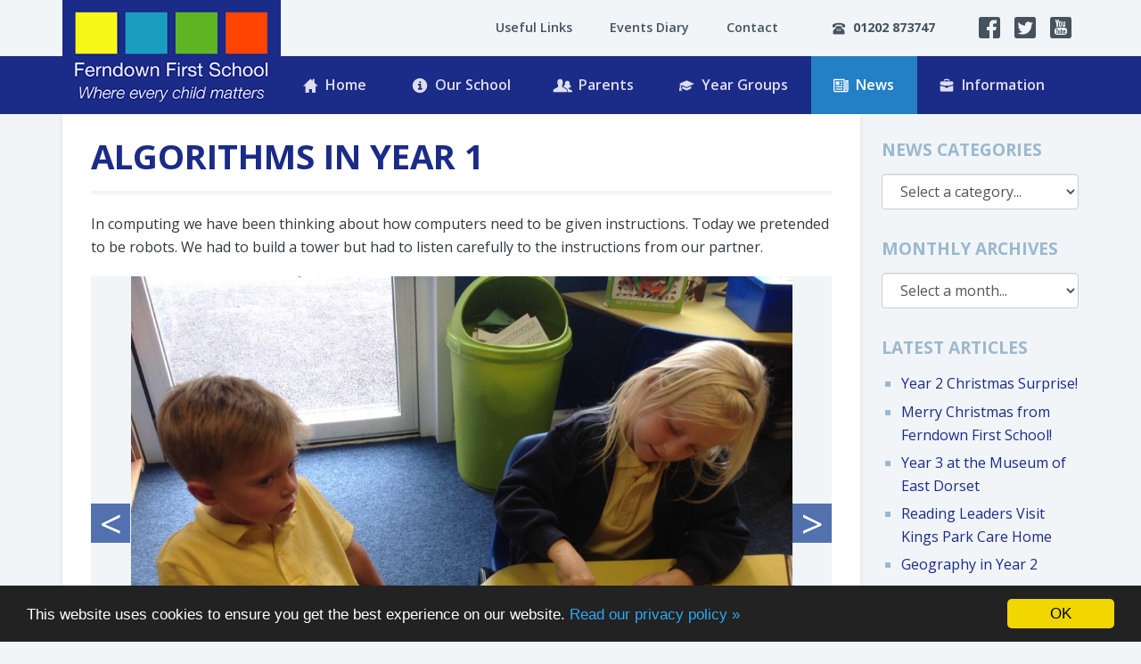

--- FILE ---
content_type: text/html; charset=UTF-8
request_url: https://www.fernfirst.dorset.sch.uk/2019/09/26/algorithms-year-1/
body_size: 6353
content:
<!DOCTYPE html>
<!--[if IE]><![endif]-->
<!--[if lt IE 7 ]><html class="ie6" lang="en-GB"><![endif]-->
<!--[if IE 7 ]><html class="ie7" lang="en-GB"><![endif]-->
<!--[if IE 8 ]><html class="ie8" lang="en-GB"><![endif]-->
<!--[if IE 9 ]><html class="ie9" lang="en-GB"><![endif]-->
<!--[if (gt IE 9)|!(IE)]><!--><html class="" lang="en-GB"><!--<![endif]-->
<head>
    <meta charset="UTF-8">
    <meta http-equiv="X-UA-Compatible" content="IE=edge">
    <meta name="viewport" content="width=device-width, initial-scale=1">
    <meta http-equiv="Content-Type" content="text/html; charset=UTF-8">
    <title>Algorithms in Year 1 - Ferndown First School</title>
    <link rel="shortcut icon" href="https://www.fernfirst.dorset.sch.uk/wp-content/themes/gb-fernfirst-2018/assets/icons/favicon.ico" type="image/x-icon" />
    <link rel="apple-touch-icon" sizes="57x57" href="https://www.fernfirst.dorset.sch.uk/wp-content/themes/gb-fernfirst-2018/assets/icons/apple-touch-icon-57x57.png">
    <link rel="apple-touch-icon" sizes="60x60" href="https://www.fernfirst.dorset.sch.uk/wp-content/themes/gb-fernfirst-2018/assets/icons/apple-touch-icon-60x60.png">
    <link rel="apple-touch-icon" sizes="72x72" href="https://www.fernfirst.dorset.sch.uk/wp-content/themes/gb-fernfirst-2018/assets/icons/apple-touch-icon-72x72.png">
    <link rel="apple-touch-icon" sizes="76x76" href="https://www.fernfirst.dorset.sch.uk/wp-content/themes/gb-fernfirst-2018/assets/icons/apple-touch-icon-76x76.png">
    <link rel="apple-touch-icon" sizes="114x114" href="https://www.fernfirst.dorset.sch.uk/wp-content/themes/gb-fernfirst-2018/assets/icons/apple-touch-icon-114x114.png">
    <link rel="apple-touch-icon" sizes="120x120" href="https://www.fernfirst.dorset.sch.uk/wp-content/themes/gb-fernfirst-2018/assets/icons/apple-touch-icon-120x120.png">
    <link rel="apple-touch-icon" sizes="144x144" href="https://www.fernfirst.dorset.sch.uk/wp-content/themes/gb-fernfirst-2018/assets/icons/apple-touch-icon-144x144.png">
    <link rel="apple-touch-icon" sizes="152x152" href="https://www.fernfirst.dorset.sch.uk/wp-content/themes/gb-fernfirst-2018/assets/icons/apple-touch-icon-152x152.png">
    <link rel="apple-touch-icon" sizes="180x180" href="https://www.fernfirst.dorset.sch.uk/wp-content/themes/gb-fernfirst-2018/assets/icons/apple-touch-icon-180x180.png">
    <link rel="icon" type="image/png" href="https://www.fernfirst.dorset.sch.uk/wp-content/themes/gb-fernfirst-2018/assets/icons/favicon-16x16.png" sizes="16x16">
    <link rel="icon" type="image/png" href="https://www.fernfirst.dorset.sch.uk/wp-content/themes/gb-fernfirst-2018/assets/icons/favicon-32x32.png" sizes="32x32">
    <link rel="icon" type="image/png" href="https://www.fernfirst.dorset.sch.uk/wp-content/themes/gb-fernfirst-2018/assets/icons/favicon-96x96.png" sizes="96x96">
    <link rel="icon" type="image/png" href="https://www.fernfirst.dorset.sch.uk/wp-content/themes/gb-fernfirst-2018/assets/icons/android-chrome-192x192.png" sizes="192x192">
    <meta name="msapplication-square70x70logo" content="https://www.fernfirst.dorset.sch.uk/wp-content/themes/gb-fernfirst-2018/assets/icons/smalltile.png" />
    <meta name="msapplication-square150x150logo" content="https://www.fernfirst.dorset.sch.uk/wp-content/themes/gb-fernfirst-2018/assets/icons/mediumtile.png" />
    <meta name="msapplication-wide310x150logo" content="https://www.fernfirst.dorset.sch.uk/wp-content/themes/gb-fernfirst-2018/assets/icons/widetile.png" />
    <meta name="msapplication-square310x310logo" content="https://www.fernfirst.dorset.sch.uk/wp-content/themes/gb-fernfirst-2018/assets/icons/largetile.png" />
    <meta name='robots' content='max-image-preview:large' />
<link rel='dns-prefetch' href='//ajax.googleapis.com' />
<link rel='dns-prefetch' href='//www.google.com' />
<link rel='dns-prefetch' href='//cdnjs.cloudflare.com' />
<link rel='dns-prefetch' href='//fonts.googleapis.com' />
<link rel='stylesheet' id='wp-block-library-css' href='https://www.fernfirst.dorset.sch.uk/wp-includes/css/dist/block-library/style.min.css?ver=6.2.8' type='text/css' media='all' />
<link rel='stylesheet' id='classic-theme-styles-css' href='https://www.fernfirst.dorset.sch.uk/wp-includes/css/classic-themes.min.css?ver=6.2.8' type='text/css' media='all' />
<style id='global-styles-inline-css' type='text/css'>
body{--wp--preset--color--black: #000000;--wp--preset--color--cyan-bluish-gray: #abb8c3;--wp--preset--color--white: #ffffff;--wp--preset--color--pale-pink: #f78da7;--wp--preset--color--vivid-red: #cf2e2e;--wp--preset--color--luminous-vivid-orange: #ff6900;--wp--preset--color--luminous-vivid-amber: #fcb900;--wp--preset--color--light-green-cyan: #7bdcb5;--wp--preset--color--vivid-green-cyan: #00d084;--wp--preset--color--pale-cyan-blue: #8ed1fc;--wp--preset--color--vivid-cyan-blue: #0693e3;--wp--preset--color--vivid-purple: #9b51e0;--wp--preset--gradient--vivid-cyan-blue-to-vivid-purple: linear-gradient(135deg,rgba(6,147,227,1) 0%,rgb(155,81,224) 100%);--wp--preset--gradient--light-green-cyan-to-vivid-green-cyan: linear-gradient(135deg,rgb(122,220,180) 0%,rgb(0,208,130) 100%);--wp--preset--gradient--luminous-vivid-amber-to-luminous-vivid-orange: linear-gradient(135deg,rgba(252,185,0,1) 0%,rgba(255,105,0,1) 100%);--wp--preset--gradient--luminous-vivid-orange-to-vivid-red: linear-gradient(135deg,rgba(255,105,0,1) 0%,rgb(207,46,46) 100%);--wp--preset--gradient--very-light-gray-to-cyan-bluish-gray: linear-gradient(135deg,rgb(238,238,238) 0%,rgb(169,184,195) 100%);--wp--preset--gradient--cool-to-warm-spectrum: linear-gradient(135deg,rgb(74,234,220) 0%,rgb(151,120,209) 20%,rgb(207,42,186) 40%,rgb(238,44,130) 60%,rgb(251,105,98) 80%,rgb(254,248,76) 100%);--wp--preset--gradient--blush-light-purple: linear-gradient(135deg,rgb(255,206,236) 0%,rgb(152,150,240) 100%);--wp--preset--gradient--blush-bordeaux: linear-gradient(135deg,rgb(254,205,165) 0%,rgb(254,45,45) 50%,rgb(107,0,62) 100%);--wp--preset--gradient--luminous-dusk: linear-gradient(135deg,rgb(255,203,112) 0%,rgb(199,81,192) 50%,rgb(65,88,208) 100%);--wp--preset--gradient--pale-ocean: linear-gradient(135deg,rgb(255,245,203) 0%,rgb(182,227,212) 50%,rgb(51,167,181) 100%);--wp--preset--gradient--electric-grass: linear-gradient(135deg,rgb(202,248,128) 0%,rgb(113,206,126) 100%);--wp--preset--gradient--midnight: linear-gradient(135deg,rgb(2,3,129) 0%,rgb(40,116,252) 100%);--wp--preset--duotone--dark-grayscale: url('#wp-duotone-dark-grayscale');--wp--preset--duotone--grayscale: url('#wp-duotone-grayscale');--wp--preset--duotone--purple-yellow: url('#wp-duotone-purple-yellow');--wp--preset--duotone--blue-red: url('#wp-duotone-blue-red');--wp--preset--duotone--midnight: url('#wp-duotone-midnight');--wp--preset--duotone--magenta-yellow: url('#wp-duotone-magenta-yellow');--wp--preset--duotone--purple-green: url('#wp-duotone-purple-green');--wp--preset--duotone--blue-orange: url('#wp-duotone-blue-orange');--wp--preset--font-size--small: 13px;--wp--preset--font-size--medium: 20px;--wp--preset--font-size--large: 36px;--wp--preset--font-size--x-large: 42px;--wp--preset--spacing--20: 0.44rem;--wp--preset--spacing--30: 0.67rem;--wp--preset--spacing--40: 1rem;--wp--preset--spacing--50: 1.5rem;--wp--preset--spacing--60: 2.25rem;--wp--preset--spacing--70: 3.38rem;--wp--preset--spacing--80: 5.06rem;--wp--preset--shadow--natural: 6px 6px 9px rgba(0, 0, 0, 0.2);--wp--preset--shadow--deep: 12px 12px 50px rgba(0, 0, 0, 0.4);--wp--preset--shadow--sharp: 6px 6px 0px rgba(0, 0, 0, 0.2);--wp--preset--shadow--outlined: 6px 6px 0px -3px rgba(255, 255, 255, 1), 6px 6px rgba(0, 0, 0, 1);--wp--preset--shadow--crisp: 6px 6px 0px rgba(0, 0, 0, 1);}:where(.is-layout-flex){gap: 0.5em;}body .is-layout-flow > .alignleft{float: left;margin-inline-start: 0;margin-inline-end: 2em;}body .is-layout-flow > .alignright{float: right;margin-inline-start: 2em;margin-inline-end: 0;}body .is-layout-flow > .aligncenter{margin-left: auto !important;margin-right: auto !important;}body .is-layout-constrained > .alignleft{float: left;margin-inline-start: 0;margin-inline-end: 2em;}body .is-layout-constrained > .alignright{float: right;margin-inline-start: 2em;margin-inline-end: 0;}body .is-layout-constrained > .aligncenter{margin-left: auto !important;margin-right: auto !important;}body .is-layout-constrained > :where(:not(.alignleft):not(.alignright):not(.alignfull)){max-width: var(--wp--style--global--content-size);margin-left: auto !important;margin-right: auto !important;}body .is-layout-constrained > .alignwide{max-width: var(--wp--style--global--wide-size);}body .is-layout-flex{display: flex;}body .is-layout-flex{flex-wrap: wrap;align-items: center;}body .is-layout-flex > *{margin: 0;}:where(.wp-block-columns.is-layout-flex){gap: 2em;}.has-black-color{color: var(--wp--preset--color--black) !important;}.has-cyan-bluish-gray-color{color: var(--wp--preset--color--cyan-bluish-gray) !important;}.has-white-color{color: var(--wp--preset--color--white) !important;}.has-pale-pink-color{color: var(--wp--preset--color--pale-pink) !important;}.has-vivid-red-color{color: var(--wp--preset--color--vivid-red) !important;}.has-luminous-vivid-orange-color{color: var(--wp--preset--color--luminous-vivid-orange) !important;}.has-luminous-vivid-amber-color{color: var(--wp--preset--color--luminous-vivid-amber) !important;}.has-light-green-cyan-color{color: var(--wp--preset--color--light-green-cyan) !important;}.has-vivid-green-cyan-color{color: var(--wp--preset--color--vivid-green-cyan) !important;}.has-pale-cyan-blue-color{color: var(--wp--preset--color--pale-cyan-blue) !important;}.has-vivid-cyan-blue-color{color: var(--wp--preset--color--vivid-cyan-blue) !important;}.has-vivid-purple-color{color: var(--wp--preset--color--vivid-purple) !important;}.has-black-background-color{background-color: var(--wp--preset--color--black) !important;}.has-cyan-bluish-gray-background-color{background-color: var(--wp--preset--color--cyan-bluish-gray) !important;}.has-white-background-color{background-color: var(--wp--preset--color--white) !important;}.has-pale-pink-background-color{background-color: var(--wp--preset--color--pale-pink) !important;}.has-vivid-red-background-color{background-color: var(--wp--preset--color--vivid-red) !important;}.has-luminous-vivid-orange-background-color{background-color: var(--wp--preset--color--luminous-vivid-orange) !important;}.has-luminous-vivid-amber-background-color{background-color: var(--wp--preset--color--luminous-vivid-amber) !important;}.has-light-green-cyan-background-color{background-color: var(--wp--preset--color--light-green-cyan) !important;}.has-vivid-green-cyan-background-color{background-color: var(--wp--preset--color--vivid-green-cyan) !important;}.has-pale-cyan-blue-background-color{background-color: var(--wp--preset--color--pale-cyan-blue) !important;}.has-vivid-cyan-blue-background-color{background-color: var(--wp--preset--color--vivid-cyan-blue) !important;}.has-vivid-purple-background-color{background-color: var(--wp--preset--color--vivid-purple) !important;}.has-black-border-color{border-color: var(--wp--preset--color--black) !important;}.has-cyan-bluish-gray-border-color{border-color: var(--wp--preset--color--cyan-bluish-gray) !important;}.has-white-border-color{border-color: var(--wp--preset--color--white) !important;}.has-pale-pink-border-color{border-color: var(--wp--preset--color--pale-pink) !important;}.has-vivid-red-border-color{border-color: var(--wp--preset--color--vivid-red) !important;}.has-luminous-vivid-orange-border-color{border-color: var(--wp--preset--color--luminous-vivid-orange) !important;}.has-luminous-vivid-amber-border-color{border-color: var(--wp--preset--color--luminous-vivid-amber) !important;}.has-light-green-cyan-border-color{border-color: var(--wp--preset--color--light-green-cyan) !important;}.has-vivid-green-cyan-border-color{border-color: var(--wp--preset--color--vivid-green-cyan) !important;}.has-pale-cyan-blue-border-color{border-color: var(--wp--preset--color--pale-cyan-blue) !important;}.has-vivid-cyan-blue-border-color{border-color: var(--wp--preset--color--vivid-cyan-blue) !important;}.has-vivid-purple-border-color{border-color: var(--wp--preset--color--vivid-purple) !important;}.has-vivid-cyan-blue-to-vivid-purple-gradient-background{background: var(--wp--preset--gradient--vivid-cyan-blue-to-vivid-purple) !important;}.has-light-green-cyan-to-vivid-green-cyan-gradient-background{background: var(--wp--preset--gradient--light-green-cyan-to-vivid-green-cyan) !important;}.has-luminous-vivid-amber-to-luminous-vivid-orange-gradient-background{background: var(--wp--preset--gradient--luminous-vivid-amber-to-luminous-vivid-orange) !important;}.has-luminous-vivid-orange-to-vivid-red-gradient-background{background: var(--wp--preset--gradient--luminous-vivid-orange-to-vivid-red) !important;}.has-very-light-gray-to-cyan-bluish-gray-gradient-background{background: var(--wp--preset--gradient--very-light-gray-to-cyan-bluish-gray) !important;}.has-cool-to-warm-spectrum-gradient-background{background: var(--wp--preset--gradient--cool-to-warm-spectrum) !important;}.has-blush-light-purple-gradient-background{background: var(--wp--preset--gradient--blush-light-purple) !important;}.has-blush-bordeaux-gradient-background{background: var(--wp--preset--gradient--blush-bordeaux) !important;}.has-luminous-dusk-gradient-background{background: var(--wp--preset--gradient--luminous-dusk) !important;}.has-pale-ocean-gradient-background{background: var(--wp--preset--gradient--pale-ocean) !important;}.has-electric-grass-gradient-background{background: var(--wp--preset--gradient--electric-grass) !important;}.has-midnight-gradient-background{background: var(--wp--preset--gradient--midnight) !important;}.has-small-font-size{font-size: var(--wp--preset--font-size--small) !important;}.has-medium-font-size{font-size: var(--wp--preset--font-size--medium) !important;}.has-large-font-size{font-size: var(--wp--preset--font-size--large) !important;}.has-x-large-font-size{font-size: var(--wp--preset--font-size--x-large) !important;}
.wp-block-navigation a:where(:not(.wp-element-button)){color: inherit;}
:where(.wp-block-columns.is-layout-flex){gap: 2em;}
.wp-block-pullquote{font-size: 1.5em;line-height: 1.6;}
</style>
<link rel='stylesheet' id='ff-gfonts-css' href='https://fonts.googleapis.com/css?family=Open+Sans%3A400%2C400i%2C600%2C700&#038;ver=v1' type='text/css' media='all' />
<link rel='stylesheet' id='ff-style-css' href='https://www.fernfirst.dorset.sch.uk/wp-content/themes/gb-fernfirst-2018/style.css?ver=v1' type='text/css' media='all' />
<link rel="https://api.w.org/" href="https://www.fernfirst.dorset.sch.uk/wp-json/" /><link rel="alternate" type="application/json" href="https://www.fernfirst.dorset.sch.uk/wp-json/wp/v2/posts/42460" /><link rel="EditURI" type="application/rsd+xml" title="RSD" href="https://www.fernfirst.dorset.sch.uk/xmlrpc.php?rsd" />
<link rel="wlwmanifest" type="application/wlwmanifest+xml" href="https://www.fernfirst.dorset.sch.uk/wp-includes/wlwmanifest.xml" />
<link rel="canonical" href="https://www.fernfirst.dorset.sch.uk/2019/09/26/algorithms-year-1/" />
<link rel='shortlink' href='https://www.fernfirst.dorset.sch.uk/?p=42460' />
<link rel="alternate" type="application/json+oembed" href="https://www.fernfirst.dorset.sch.uk/wp-json/oembed/1.0/embed?url=https%3A%2F%2Fwww.fernfirst.dorset.sch.uk%2F2019%2F09%2F26%2Falgorithms-year-1%2F" />
<link rel="alternate" type="text/xml+oembed" href="https://www.fernfirst.dorset.sch.uk/wp-json/oembed/1.0/embed?url=https%3A%2F%2Fwww.fernfirst.dorset.sch.uk%2F2019%2F09%2F26%2Falgorithms-year-1%2F&#038;format=xml" />
<!-- ## NXS/OG ## --><!-- ## NXSOGTAGS ## --><!-- ## NXS/OG ## -->

    <!--[if lt IE 9]>
        <script src="https://oss.maxcdn.com/html5shiv/3.7.2/html5shiv.min.js"></script>
    <![endif]-->
    <!-- Global site tag (gtag.js) - Google Analytics -->
    <script async src="https://www.googletagmanager.com/gtag/js?id=UA-46472566-1"></script>
    <script>
        window.dataLayer = window.dataLayer || [];
        function gtag(){dataLayer.push(arguments);}
        gtag('js', new Date());

        gtag('config', 'UA-46472566-1');
    </script>
</head>
<body class="body  body--post-template-default body--single body--single-post body--postid-42460 body--single-format-standard">

    <div class="mobile-nav-overlay"></div>

    <header class="header">
        <div class="header__top">
            <div class="container header__container header__container--top">
                <a class="header__brand" href="https://www.fernfirst.dorset.sch.uk" title="Ferndown First School">
                    <img class="header__logo" src="https://www.fernfirst.dorset.sch.uk/wp-content/themes/gb-fernfirst-2018/assets/img/header-logo-v2.png" title="Ferndown First School" alt="Ferndown First School">
                </a>
                <a href="#" title="Toggle Menu" class="header__burger">
                    <div class="header__burger-bar"></div>
                    <div class="header__burger-bar"></div>
                    <div class="header__burger-bar"></div>
                </a>
                <nav class="header__menu header__menu--secondary">
                    <ul class="header__nav header__nav--secondary">
                                                                                    <li class="header__nav-item  header__nav-item--menu-item header__nav-item--menu-item-type-post_type header__nav-item--menu-item-object-page header__nav-item--menu-item-43266">
                                    <a target="" href="https://www.fernfirst.dorset.sch.uk/useful-links/" class="header__nav-link">Useful Links</a>
                                </li>
                                                            <li class="header__nav-item  header__nav-item--menu-item header__nav-item--menu-item-type-post_type header__nav-item--menu-item-object-page header__nav-item--menu-item-42427">
                                    <a target="" href="https://www.fernfirst.dorset.sch.uk/parents/events/" class="header__nav-link">Events Diary</a>
                                </li>
                                                            <li class="header__nav-item  header__nav-item--menu-item header__nav-item--menu-item-type-post_type header__nav-item--menu-item-object-page header__nav-item--menu-item-524">
                                    <a target="" href="https://www.fernfirst.dorset.sch.uk/contact/" class="header__nav-link">Contact</a>
                                </li>
                                                                                                        <li class="header__nav-item header__nav-item--phone">
                                <a class="header__nav-link" href="tel:01202 873747" title="01202 873747"><span class="glyphicons glyphicons--phone-alt"></span> 01202 873747</a>
                            </li>
                                                                            <li class="header__nav-item header__nav-item--social">
                                <a rel="nofollow" class="header__nav-link header__nav-link--social" href="http://facebook.com/ferndownfirstschool" title="Like us on Facebook">
                                    <span class="glyphicons glyphicons--social glyphicons--social-facebook"></span>
                                </a>
                            </li>
                                                                            <li class="header__nav-item header__nav-item--social">
                                <a rel="nofollow" class="header__nav-link header__nav-link--social" href="http://www.twitter.com/ferndownfirst" title="Follow us on Twitter">
                                    <span class="glyphicons glyphicons--social glyphicons--social-twitter"></span>
                                </a>
                            </li>
                                                                            <li class="header__nav-item header__nav-item--social">
                                <a rel="nofollow" class="header__nav-link header__nav-link--social" href="http://www.youtube.com/channel/UCXrAq2wgvMsBUxLQSU_-f5g/videos" title="Subscribe to us on YouTube">
                                    <span class="glyphicons glyphicons--social glyphicons--social-youtube"></span>
                                </a>
                            </li>
                                            </ul>
                </nav>
            </div>
        </div>
        <div class="header__contact">
                            <p class="header__contact-phone"><a href="tel:01202 873747" title="01202 873747"><span class="glyphicons glyphicons--phone-alt"></span> 01202 873747</a></p>
                        <p class="header__contact-social">
                                    <a rel="nofollow" href="http://facebook.com/ferndownfirstschool" title="Like us on Facebook"><span class="glyphicons glyphicons--social glyphicons--social-facebook"></span></a>
                                                    <a rel="nofollow" href="http://www.twitter.com/ferndownfirst" title="Follow us on Twitter"><span class="glyphicons glyphicons--social glyphicons--social-twitter"></span></a>
                                                    <a rel="nofollow" href="http://www.youtube.com/channel/UCXrAq2wgvMsBUxLQSU_-f5g/videos" title="Subscribe to us on YouTube"><span class="glyphicons glyphicons--social glyphicons--social-youtube"></span></a>
                            </p>
        </div>
        <div class="header__bottom">
            <div class="container header__container header__container--bottom">
                <nav class="header__menu header__menu--primary">
                    <ul class="header__nav header__nav--primary">
                                                                                    <li class="header__nav-item  header__nav-item--menu-item header__nav-item--menu-item-type-post_type header__nav-item--menu-item-object-page header__nav-item--menu-item-home header__nav-item--menu-item-17">
                                    <a target="" href="https://www.fernfirst.dorset.sch.uk/" class="header__nav-link"><span class="glyphicons glyphicons--home"></span> Home</a>
                                </li>
                                                            <li class="header__nav-item  header__nav-item--menu-item header__nav-item--menu-item-type-post_type header__nav-item--menu-item-object-page header__nav-item--menu-item-18">
                                    <a target="" href="https://www.fernfirst.dorset.sch.uk/our-school/" class="header__nav-link"><span class="glyphicons glyphicons--info-sign"></span> Our School</a>
                                </li>
                                                            <li class="header__nav-item  header__nav-item--menu-item header__nav-item--menu-item-type-post_type header__nav-item--menu-item-object-page header__nav-item--menu-item-33">
                                    <a target="" href="https://www.fernfirst.dorset.sch.uk/parents/" class="header__nav-link"><span class="glyphicons glyphicons--parents"></span> Parents</a>
                                </li>
                                                            <li class="header__nav-item  header__nav-item--menu-item header__nav-item--menu-item-type-post_type header__nav-item--menu-item-object-page header__nav-item--menu-item-34">
                                    <a target="" href="https://www.fernfirst.dorset.sch.uk/classes/" class="header__nav-link"><span class="glyphicons glyphicons--education"></span> Year Groups</a>
                                </li>
                                                            <li class="header__nav-item  header__nav-item--menu-item header__nav-item--menu-item-type-post_type header__nav-item--menu-item-object-page header__nav-item--current_page_parent header__nav-item--menu-item-35">
                                    <a target="" href="https://www.fernfirst.dorset.sch.uk/news/" class="header__nav-link"><span class="glyphicons glyphicons--newspaper"></span> News</a>
                                </li>
                                                            <li class="header__nav-item  header__nav-item--menu-item header__nav-item--menu-item-type-post_type header__nav-item--menu-item-object-page header__nav-item--menu-item-36">
                                    <a target="" href="https://www.fernfirst.dorset.sch.uk/key-documents/" class="header__nav-link"><span class="glyphicons glyphicons--briefcase"></span> Information</a>
                                </li>
                                                                        </ul>
                </nav>
            </div>
        </div>
    </header>

    
    
    <div class="page page--reverse">
        <div class="container page__container">
            <div class="page__main">
                <div class="page__header">
                    <h1 class="page__title">Algorithms in Year 1</h1>
                    <div class="page__sep"></div>
                </div>
                <div class="page__body">
                    <div class="page__strip">
                        <div class="wysiwyg">
                            <p>In computing we have been thinking about how computers need to be given instructions. Today we pretended to be robots. We had to build a tower but had to listen carefully to the instructions from our partner.</p>
<div class="gallery-slideshow"><div class="gallery-slideshow__main"><a title="Previous" href="#" class="gallery-slideshow__btn gallery-slideshow__btn--prev"><span>&lt;</span></a><a title="Next" href="#" class="gallery-slideshow__btn gallery-slideshow__btn--next"><span>&gt;</span></a><div class="gallery-slideshow__cycle--main"><a data-caption="IMG_0781-1024x765-2" data-fancybox="gallery-slideshow" href="https://www.fernfirst.dorset.sch.uk/wp-content/uploads/2019/09/IMG_0781-1024x765-2.jpg" class="gallery-slideshow__slide" title="IMG_0781-1024x765-2" style="background-image:url(https://www.fernfirst.dorset.sch.uk/wp-content/uploads/2019/09/IMG_0781-1024x765-2-1024x765.jpg);"><div class="gallery-slideshow__caption"><p>IMG_0781-1024x765-2</p></div></a><a data-caption="IMG_0779-1024x765-2" data-fancybox="gallery-slideshow" href="https://www.fernfirst.dorset.sch.uk/wp-content/uploads/2019/09/IMG_0779-1024x765-2.jpg" class="gallery-slideshow__slide" title="IMG_0779-1024x765-2" style="background-image:url(https://www.fernfirst.dorset.sch.uk/wp-content/uploads/2019/09/IMG_0779-1024x765-2-1024x765.jpg);"><div class="gallery-slideshow__caption"><p>IMG_0779-1024x765-2</p></div></a><a data-caption="IMG_0782-1024x765-2" data-fancybox="gallery-slideshow" href="https://www.fernfirst.dorset.sch.uk/wp-content/uploads/2019/09/IMG_0782-1024x765-2.jpg" class="gallery-slideshow__slide" title="IMG_0782-1024x765-2" style="background-image:url(https://www.fernfirst.dorset.sch.uk/wp-content/uploads/2019/09/IMG_0782-1024x765-2-1024x765.jpg);"><div class="gallery-slideshow__caption"><p>IMG_0782-1024x765-2</p></div></a></div></div></div>

                        </div>
                    </div>
                </div>
            </div>
            <nav class="page__sidebar page__sidebar--blog blog-sidebar">
                                    <div class="blog-sidebar__module blog-sidebar__module--categories">
                        <h6 class="page__menu-title">News Categories</h6>
                        <select name="news_cat" class="page__sidebar-jumper js--jump">
                            <option value="">Select a category...</option>
                                                            <option value="https://www.fernfirst.dorset.sch.uk/category/art/">Art</option>
                                                            <option value="https://www.fernfirst.dorset.sch.uk/category/assemblies/">Assemblies</option>
                                                            <option value="https://www.fernfirst.dorset.sch.uk/category/computing/">Computing</option>
                                                            <option value="https://www.fernfirst.dorset.sch.uk/category/design-and-technology/">Design and Technology</option>
                                                            <option value="https://www.fernfirst.dorset.sch.uk/category/dt/">DT</option>
                                                            <option value="https://www.fernfirst.dorset.sch.uk/category/early-years/">Early Years</option>
                                                            <option value="https://www.fernfirst.dorset.sch.uk/category/eco-committee/">Eco Committee</option>
                                                            <option value="https://www.fernfirst.dorset.sch.uk/category/literacy/">English</option>
                                                            <option value="https://www.fernfirst.dorset.sch.uk/category/french/">French</option>
                                                            <option value="https://www.fernfirst.dorset.sch.uk/category/geography/">Geography</option>
                                                            <option value="https://www.fernfirst.dorset.sch.uk/category/german/">German</option>
                                                            <option value="https://www.fernfirst.dorset.sch.uk/category/history/">History</option>
                                                            <option value="https://www.fernfirst.dorset.sch.uk/category/maths/">Maths</option>
                                                            <option value="https://www.fernfirst.dorset.sch.uk/category/music/">Music</option>
                                                            <option value="https://www.fernfirst.dorset.sch.uk/category/pe/">PE</option>
                                                            <option value="https://www.fernfirst.dorset.sch.uk/category/poetry/">Poetry</option>
                                                            <option value="https://www.fernfirst.dorset.sch.uk/category/pshe/">PSHE</option>
                                                            <option value="https://www.fernfirst.dorset.sch.uk/category/re/">RE</option>
                                                            <option value="https://www.fernfirst.dorset.sch.uk/category/reading/">Reading</option>
                                                            <option value="https://www.fernfirst.dorset.sch.uk/category/ruby/">Ruby</option>
                                                            <option value="https://www.fernfirst.dorset.sch.uk/category/school-council/">School Council</option>
                                                            <option value="https://www.fernfirst.dorset.sch.uk/category/school-news/">School News</option>
                                                            <option value="https://www.fernfirst.dorset.sch.uk/category/science/">Science</option>
                                                            <option value="https://www.fernfirst.dorset.sch.uk/category/uncategorized/">Uncategorized</option>
                                                            <option value="https://www.fernfirst.dorset.sch.uk/category/year-1/">Year 1</option>
                                                            <option value="https://www.fernfirst.dorset.sch.uk/category/year-1-home-learning/">Year 1 home learning</option>
                                                            <option value="https://www.fernfirst.dorset.sch.uk/category/year-2/">Year 2</option>
                                                            <option value="https://www.fernfirst.dorset.sch.uk/category/year-3/">Year 3</option>
                                                            <option value="https://www.fernfirst.dorset.sch.uk/category/year-4/">Year 4</option>
                                                    </select>
                    </div>
                                                    <div class="blog-sidebar__module blog-sidebar__module--categories">
                        <h6 class="page__menu-title">Monthly Archives</h6>
                        <select name="news_cat" class="page__sidebar-jumper js--jump">
                            <option value="">Select a month...</option>
                            	<option value='https://www.fernfirst.dorset.sch.uk/2025/12/'> December 2025 </option>
	<option value='https://www.fernfirst.dorset.sch.uk/2025/11/'> November 2025 </option>
	<option value='https://www.fernfirst.dorset.sch.uk/2025/10/'> October 2025 </option>
	<option value='https://www.fernfirst.dorset.sch.uk/2025/09/'> September 2025 </option>
	<option value='https://www.fernfirst.dorset.sch.uk/2025/07/'> July 2025 </option>
	<option value='https://www.fernfirst.dorset.sch.uk/2025/06/'> June 2025 </option>
	<option value='https://www.fernfirst.dorset.sch.uk/2025/05/'> May 2025 </option>
	<option value='https://www.fernfirst.dorset.sch.uk/2025/04/'> April 2025 </option>
	<option value='https://www.fernfirst.dorset.sch.uk/2025/03/'> March 2025 </option>
	<option value='https://www.fernfirst.dorset.sch.uk/2025/02/'> February 2025 </option>
	<option value='https://www.fernfirst.dorset.sch.uk/2025/01/'> January 2025 </option>
	<option value='https://www.fernfirst.dorset.sch.uk/2024/12/'> December 2024 </option>
	<option value='https://www.fernfirst.dorset.sch.uk/2024/11/'> November 2024 </option>
	<option value='https://www.fernfirst.dorset.sch.uk/2024/10/'> October 2024 </option>
	<option value='https://www.fernfirst.dorset.sch.uk/2024/09/'> September 2024 </option>
	<option value='https://www.fernfirst.dorset.sch.uk/2024/07/'> July 2024 </option>
	<option value='https://www.fernfirst.dorset.sch.uk/2024/06/'> June 2024 </option>
	<option value='https://www.fernfirst.dorset.sch.uk/2024/05/'> May 2024 </option>
	<option value='https://www.fernfirst.dorset.sch.uk/2024/04/'> April 2024 </option>
	<option value='https://www.fernfirst.dorset.sch.uk/2024/03/'> March 2024 </option>
	<option value='https://www.fernfirst.dorset.sch.uk/2024/02/'> February 2024 </option>
	<option value='https://www.fernfirst.dorset.sch.uk/2024/01/'> January 2024 </option>
	<option value='https://www.fernfirst.dorset.sch.uk/2023/12/'> December 2023 </option>
	<option value='https://www.fernfirst.dorset.sch.uk/2023/11/'> November 2023 </option>
	<option value='https://www.fernfirst.dorset.sch.uk/2023/10/'> October 2023 </option>
	<option value='https://www.fernfirst.dorset.sch.uk/2023/09/'> September 2023 </option>
	<option value='https://www.fernfirst.dorset.sch.uk/2023/07/'> July 2023 </option>
	<option value='https://www.fernfirst.dorset.sch.uk/2023/06/'> June 2023 </option>
	<option value='https://www.fernfirst.dorset.sch.uk/2023/05/'> May 2023 </option>
	<option value='https://www.fernfirst.dorset.sch.uk/2023/04/'> April 2023 </option>
	<option value='https://www.fernfirst.dorset.sch.uk/2023/03/'> March 2023 </option>
	<option value='https://www.fernfirst.dorset.sch.uk/2023/02/'> February 2023 </option>
	<option value='https://www.fernfirst.dorset.sch.uk/2023/01/'> January 2023 </option>
	<option value='https://www.fernfirst.dorset.sch.uk/2022/12/'> December 2022 </option>
	<option value='https://www.fernfirst.dorset.sch.uk/2022/11/'> November 2022 </option>
	<option value='https://www.fernfirst.dorset.sch.uk/2022/10/'> October 2022 </option>
	<option value='https://www.fernfirst.dorset.sch.uk/2022/09/'> September 2022 </option>
	<option value='https://www.fernfirst.dorset.sch.uk/2022/07/'> July 2022 </option>
	<option value='https://www.fernfirst.dorset.sch.uk/2022/06/'> June 2022 </option>
	<option value='https://www.fernfirst.dorset.sch.uk/2022/05/'> May 2022 </option>
	<option value='https://www.fernfirst.dorset.sch.uk/2022/04/'> April 2022 </option>
	<option value='https://www.fernfirst.dorset.sch.uk/2022/03/'> March 2022 </option>
	<option value='https://www.fernfirst.dorset.sch.uk/2022/02/'> February 2022 </option>
	<option value='https://www.fernfirst.dorset.sch.uk/2022/01/'> January 2022 </option>
	<option value='https://www.fernfirst.dorset.sch.uk/2021/12/'> December 2021 </option>
	<option value='https://www.fernfirst.dorset.sch.uk/2021/11/'> November 2021 </option>
	<option value='https://www.fernfirst.dorset.sch.uk/2021/10/'> October 2021 </option>
	<option value='https://www.fernfirst.dorset.sch.uk/2021/09/'> September 2021 </option>
	<option value='https://www.fernfirst.dorset.sch.uk/2021/08/'> August 2021 </option>
	<option value='https://www.fernfirst.dorset.sch.uk/2021/07/'> July 2021 </option>
	<option value='https://www.fernfirst.dorset.sch.uk/2021/06/'> June 2021 </option>
	<option value='https://www.fernfirst.dorset.sch.uk/2021/05/'> May 2021 </option>
	<option value='https://www.fernfirst.dorset.sch.uk/2021/04/'> April 2021 </option>
	<option value='https://www.fernfirst.dorset.sch.uk/2021/03/'> March 2021 </option>
	<option value='https://www.fernfirst.dorset.sch.uk/2021/02/'> February 2021 </option>
	<option value='https://www.fernfirst.dorset.sch.uk/2021/01/'> January 2021 </option>
	<option value='https://www.fernfirst.dorset.sch.uk/2020/12/'> December 2020 </option>
	<option value='https://www.fernfirst.dorset.sch.uk/2020/11/'> November 2020 </option>
	<option value='https://www.fernfirst.dorset.sch.uk/2020/10/'> October 2020 </option>
	<option value='https://www.fernfirst.dorset.sch.uk/2020/09/'> September 2020 </option>
	<option value='https://www.fernfirst.dorset.sch.uk/2020/08/'> August 2020 </option>
	<option value='https://www.fernfirst.dorset.sch.uk/2020/07/'> July 2020 </option>
	<option value='https://www.fernfirst.dorset.sch.uk/2020/06/'> June 2020 </option>
	<option value='https://www.fernfirst.dorset.sch.uk/2020/05/'> May 2020 </option>
	<option value='https://www.fernfirst.dorset.sch.uk/2020/04/'> April 2020 </option>
	<option value='https://www.fernfirst.dorset.sch.uk/2020/03/'> March 2020 </option>
	<option value='https://www.fernfirst.dorset.sch.uk/2020/02/'> February 2020 </option>
	<option value='https://www.fernfirst.dorset.sch.uk/2020/01/'> January 2020 </option>
	<option value='https://www.fernfirst.dorset.sch.uk/2019/12/'> December 2019 </option>
	<option value='https://www.fernfirst.dorset.sch.uk/2019/11/'> November 2019 </option>
	<option value='https://www.fernfirst.dorset.sch.uk/2019/10/'> October 2019 </option>
	<option value='https://www.fernfirst.dorset.sch.uk/2019/09/'> September 2019 </option>
	<option value='https://www.fernfirst.dorset.sch.uk/2019/08/'> August 2019 </option>
	<option value='https://www.fernfirst.dorset.sch.uk/2019/07/'> July 2019 </option>
	<option value='https://www.fernfirst.dorset.sch.uk/2019/06/'> June 2019 </option>
	<option value='https://www.fernfirst.dorset.sch.uk/2019/05/'> May 2019 </option>
	<option value='https://www.fernfirst.dorset.sch.uk/2019/04/'> April 2019 </option>
	<option value='https://www.fernfirst.dorset.sch.uk/2019/03/'> March 2019 </option>

                        </select>
                    </div>
                                                    <div class="blog-sidebar__module blog-sidebar__module--categories">
                        <h6 class="page__menu-title">Latest Articles</h6>
                        <ul class="page__sidebar-links">
                                                            <li><a href="https://www.fernfirst.dorset.sch.uk/2025/12/19/year-2-christmas-surprise/" title="Year 2 Christmas Surprise!">Year 2 Christmas Surprise!</a></li>
                                                            <li><a href="https://www.fernfirst.dorset.sch.uk/2025/12/19/merry-christmas-from-ferndown-first-school/" title="Merry Christmas from Ferndown First School!">Merry Christmas from Ferndown First School!</a></li>
                                                            <li><a href="https://www.fernfirst.dorset.sch.uk/2025/11/24/year-3-at-the-museum-of-east-dorset/" title="Year 3 at the Museum of East Dorset">Year 3 at the Museum of East Dorset</a></li>
                                                            <li><a href="https://www.fernfirst.dorset.sch.uk/2025/10/09/reading-leaders-visit-kings-park-care-home-3/" title="Reading Leaders Visit Kings Park Care Home">Reading Leaders Visit Kings Park Care Home</a></li>
                                                            <li><a href="https://www.fernfirst.dorset.sch.uk/2025/09/26/geography-in-year-2-3/" title="Geography in Year 2">Geography in Year 2</a></li>
                                                    </ul>
                    </div>
                            </nav>
        </div>
    </div>


    <div class="footer">
        <div class="container">
            <div class="footer__left">
                <p class="footer__copyright"><strong>&copy; 2019 Ferndown First School</strong></p>
                <p class="footer__address">Ferndown First School, Mountbatten Drive, Ferndown, Dorset, BH22 9FB</p>
            </div>
            <div class="footer__right">
                <p class="footer__manage"><span class="glyphicons glyphicons--log-in"></span> <a href="/wp-admin/" title="Manage Website">Manage Website</a></p>
                <p class="footer__credits">Website by <a href="https://www.georgebuckingham.com/" title="George Buckingham" target="_blank">George Buckingham</a></p>
            </div>
        </div>
    </div>

    <script type="text/javascript">
        window.cookieconsent_options = {"message":"This website uses cookies to ensure you get the best experience on our website.","dismiss":"OK","learnMore":"Read our privacy policy &raquo;","link":"https://www.fernfirst.dorset.sch.uk/privacy","theme":"dark-bottom"};
    </script>

         <!-- BEGIN MYNEWTERM API SCRIPT: PLACE BEFORE CLOSING BODY TAG. PLEASE DO NOT ALTER THIS CODE!!! -->
     <script>
          var mntInitCounter = 0, mntApiScript = document.createElement("script");
          mntApiScript.type = "text/javascript";
          mntApiScript.src = "https://api.mynewterm.com/assets/v1/dist/js/school_vacancies.js?v=" + (new Date().getTime());
          document.body.appendChild(mntApiScript);

          window.onload = function () {
            if(document.readyState == 'complete' && mntInitCounter === 0) {
                mntInitCounter = 1;
                mntSchoolVacancies('8176C314-CA20-40D3-B647-B9E995FC3A68', 1);
            }
          };
     </script>
     <!-- END MYNEWTERM API SCRIPT -->
    <script type='text/javascript' src='https://ajax.googleapis.com/ajax/libs/jquery/1.11.0/jquery.min.js' id='jquery-js'></script>
<script type='text/javascript' src='https://www.fernfirst.dorset.sch.uk/wp-content/themes/gb-fernfirst-2018/script-libs.js?ver=v1' id='ff-script-libs-js'></script>
<script type='text/javascript' src='https://www.fernfirst.dorset.sch.uk/wp-content/themes/gb-fernfirst-2018/script.js?ver=v1' id='ff-script-js'></script>
<script type='text/javascript' src='https://www.google.com/recaptcha/api.js?ver=v1' id='ff-grecaptcha-js'></script>
<script type='text/javascript' src='https://cdnjs.cloudflare.com/ajax/libs/cookieconsent2/1.0.10/cookieconsent.min.js?ver=v1' id='ff-cookies-js'></script>


</body>
</html>

--- FILE ---
content_type: text/css
request_url: https://www.fernfirst.dorset.sch.uk/wp-content/themes/gb-fernfirst-2018/style.css?ver=v1
body_size: 19164
content:
/*!
Theme Name: Ferndown First School 2018
Theme URI: http://www.fernfirst.dorset.sch.uk/
Author: George Buckingham
Author URI: https://www.georgebuckingham.com/
Description: The 2018 WordPress theme for Ferndown First School.
Version: 1.0
*//*! normalize.css v5.0.0 | MIT License | github.com/necolas/normalize.css */html{font-family:sans-serif;line-height:1.15;-ms-text-size-adjust:100%;-webkit-text-size-adjust:100%}body{margin:0}article,aside,footer,header,nav,section{display:block}h1{font-size:2em;margin:.67em 0}figcaption,figure,main{display:block}figure{margin:1em 40px}hr{box-sizing:content-box;height:0;overflow:visible}pre{font-family:monospace,monospace;font-size:1em}a{background-color:transparent;-webkit-text-decoration-skip:objects}a:active,a:hover{outline-width:0}abbr[title]{border-bottom:none;text-decoration:underline;text-decoration:underline dotted}b,strong{font-weight:inherit}b,strong{font-weight:bolder}code,kbd,samp{font-family:monospace,monospace;font-size:1em}dfn{font-style:italic}mark{background-color:#ff0;color:#000}small{font-size:80%}sub,sup{font-size:75%;line-height:0;position:relative;vertical-align:baseline}sub{bottom:-.25em}sup{top:-.5em}audio,video{display:inline-block}audio:not([controls]){display:none;height:0}img{border-style:none}svg:not(:root){overflow:hidden}button,input,optgroup,select,textarea{font-family:sans-serif;font-size:100%;line-height:1.15;margin:0}button,input{overflow:visible}button,select{text-transform:none}[type=reset],[type=submit],button,html [type=button]{-webkit-appearance:button}[type=button]::-moz-focus-inner,[type=reset]::-moz-focus-inner,[type=submit]::-moz-focus-inner,button::-moz-focus-inner{border-style:none;padding:0}[type=button]:-moz-focusring,[type=reset]:-moz-focusring,[type=submit]:-moz-focusring,button:-moz-focusring{outline:1px dotted ButtonText}fieldset{border:1px solid silver;margin:0 2px;padding:.35em .625em .75em}legend{box-sizing:border-box;color:inherit;display:table;max-width:100%;padding:0;white-space:normal}progress{display:inline-block;vertical-align:baseline}textarea{overflow:auto}[type=checkbox],[type=radio]{box-sizing:border-box;padding:0}[type=number]::-webkit-inner-spin-button,[type=number]::-webkit-outer-spin-button{height:auto}[type=search]{-webkit-appearance:textfield;outline-offset:-2px}[type=search]::-webkit-search-cancel-button,[type=search]::-webkit-search-decoration{-webkit-appearance:none}::-webkit-file-upload-button{-webkit-appearance:button;font:inherit}details,menu{display:block}summary{display:list-item}canvas{display:inline-block}template{display:none}[hidden]{display:none}html{-webkit-box-sizing:border-box;-moz-box-sizing:border-box;box-sizing:border-box}*,:after,:before{-webkit-box-sizing:inherit;-moz-box-sizing:inherit;box-sizing:inherit}html{font-size:16px;-webkit-tap-highlight-color:transparent}body{background:#f1f5f8;font-family:'Open Sans',system-ui,BlinkMacSystemFont,-apple-system,Segoe UI,Roboto,Oxygen,Ubuntu,Cantarell,Fira Sans,Droid Sans,Helvetica Neue,sans-serif;font-weight:400;font-size:1rem;line-height:1.65;color:#303940;padding:146px 0 0 0;margin:0;position:relative}@media (min-width:768px){body{padding-top:0}}button,input,select,textarea{font-family:inherit;font-size:inherit;font-weight:inherit;line-height:inherit}a{color:#2480c6;text-decoration:underline}a:active,a:focus,a:hover{color:#1b2b88;text-decoration:underline}hr{margin:2rem 0;border:0;border-top:1px solid #ddd;text-align:left}img{display:block;max-width:100%;height:auto;margin:0}.h1,.h2,.h3,.h4,.h5,.h6,h1,h2,h3,h4,h5,h6{font-family:'Open Sans',system-ui,BlinkMacSystemFont,-apple-system,Segoe UI,Roboto,Oxygen,Ubuntu,Cantarell,Fira Sans,Droid Sans,Helvetica Neue,sans-serif;font-weight:700;text-transform:uppercase;line-height:1.2;margin:0;color:inherit;font-size:1rem}.h1 .small,.h1 small,.h2 .small,.h2 small,.h3 .small,.h3 small,.h4 .small,.h4 small,.h5 .small,.h5 small,.h6 .small,.h6 small,h1 .small,h1 small,h2 .small,h2 small,h3 .small,h3 small,h4 .small,h4 small,h5 .small,h5 small,h6 .small,h6 small{font-weight:400;line-height:1;font-size:.65em;color:inherit}.h1 a,.h2 a,.h3 a,.h4 a,.h5 a,.h6 a,h1 a,h2 a,h3 a,h4 a,h5 a,h6 a{text-decoration:none;color:inherit}.h1 a:active,.h1 a:focus,.h1 a:hover,.h2 a:active,.h2 a:focus,.h2 a:hover,.h3 a:active,.h3 a:focus,.h3 a:hover,.h4 a:active,.h4 a:focus,.h4 a:hover,.h5 a:active,.h5 a:focus,.h5 a:hover,.h6 a:active,.h6 a:focus,.h6 a:hover,h1 a:active,h1 a:focus,h1 a:hover,h2 a:active,h2 a:focus,h2 a:hover,h3 a:active,h3 a:focus,h3 a:hover,h4 a:active,h4 a:focus,h4 a:hover,h5 a:active,h5 a:focus,h5 a:hover,h6 a:active,h6 a:focus,h6 a:hover{text-decoration:underline}.h1 .small,.h1 small,.h2 .small,.h2 small,.h3 .small,.h3 small,.h4 .small,.h4 small,.h5 .small,.h5 small,.h6 .small,.h6 small,h1 .small,h1 small,h2 .small,h2 small,h3 .small,h3 small,h4 .small,h4 small,h5 .small,h5 small,h6 .small,h6 small{color:#303940;font-weight:700;font-size:75%}.h1 a,.h2 a,.h3 a,.h4 a,.h5 a,.h6 a,h1 a,h2 a,h3 a,h4 a,h5 a,h6 a{color:#303940}.h1 a:active,.h1 a:focus,.h1 a:hover,.h2 a:active,.h2 a:focus,.h2 a:hover,.h3 a:active,.h3 a:focus,.h3 a:hover,.h4 a:active,.h4 a:focus,.h4 a:hover,.h5 a:active,.h5 a:focus,.h5 a:hover,.h6 a:active,.h6 a:focus,.h6 a:hover,h1 a:active,h1 a:focus,h1 a:hover,h2 a:active,h2 a:focus,h2 a:hover,h3 a:active,h3 a:focus,h3 a:hover,h4 a:active,h4 a:focus,h4 a:hover,h5 a:active,h5 a:focus,h5 a:hover,h6 a:active,h6 a:focus,h6 a:hover{color:#303940}.h1,h1{font-size:1.9rem}@media (min-width:480px){.h1,h1{font-size:2.1rem}}@media (min-width:768px){.h1,h1{font-size:2.2rem}}@media (min-width:992px){.h1,h1{font-size:2.3rem}}@media (min-width:1200px){.h1,h1{font-size:2.4rem}}.h2,h2{font-size:1.7rem}@media (min-width:480px){.h2,h2{font-size:1.8rem}}@media (min-width:768px){.h2,h2{font-size:1.9rem}}@media (min-width:992px){.h2,h2{font-size:2rem}}@media (min-width:1200px){.h2,h2{font-size:2.1rem}}.h3,h3{font-size:1.4rem}@media (min-width:480px){.h3,h3{font-size:1.5rem}}@media (min-width:768px){.h3,h3{font-size:1.6rem}}@media (min-width:992px){.h3,h3{font-size:1.7rem}}@media (min-width:1200px){.h3,h3{font-size:1.8rem}}.h4,h4{font-size:1.3rem}@media (min-width:480px){.h4,h4{font-size:1.3rem}}@media (min-width:768px){.h4,h4{font-size:1.3rem}}@media (min-width:992px){.h4,h4{font-size:1.4rem}}@media (min-width:1200px){.h4,h4{font-size:1.5rem}}.h5,h5{font-size:1.3rem}@media (min-width:480px){.h5,h5{font-size:1.3rem}}@media (min-width:768px){.h5,h5{font-size:1.3rem}}@media (min-width:992px){.h5,h5{font-size:1.35rem}}@media (min-width:1200px){.h5,h5{font-size:1.4rem}}.h6,h6{font-size:1.1rem}@media (min-width:480px){.h6,h6{font-size:1.1rem}}@media (min-width:768px){.h6,h6{font-size:1.1rem}}@media (min-width:992px){.h6,h6{font-size:1.2rem}}@media (min-width:1200px){.h6,h6{font-size:1.2rem}}p{margin:0 0 1.25rem 0}.small,small{font-size:.65em}strong{font-weight:700}.text--muted{color:#7f7f7f}@font-face{font-family:'Glyphicons Regular';src:url(assets/fonts/glyphicons-regular.eot);src:url(assets/fonts/glyphicons-regular.eot?#iefix) format('embedded-opentype'),url(assets/fonts/glyphicons-regular.woff2) format('woff2'),url(assets/fonts/glyphicons-regular.woff) format('woff'),url(assets/fonts/glyphicons-regular.ttf) format('truetype'),url(assets/fonts/glyphicons-regular.svg#glyphiconsregular) format('svg')}@font-face{font-family:'Glyphicons Social';src:url(assets/fonts/glyphicons-social-regular.eot);src:url(assets/fonts/glyphicons-social-regular.eot?#iefix) format('embedded-opentype'),url(assets/fonts/glyphicons-social-regular.woff2) format('woff2'),url(assets/fonts/glyphicons-social-regular.woff) format('woff'),url(assets/fonts/glyphicons-social-regular.ttf) format('truetype'),url(assets/fonts/glyphicons-social-regular.svg#glyphicons_socialregular) format('svg')}.glyphicons{position:relative;top:-1px;display:inline-block;font-family:'Glyphicons Regular';font-style:normal;font-weight:400;line-height:1;vertical-align:middle;-webkit-font-smoothing:antialiased;-moz-osx-font-smoothing:grayscale}.glyphicons.glyphicons--social{font-family:'Glyphicons Social'}.glyphicons:before{padding:0 2px}.glyphicons--glass:before{content:"\E001"}.glyphicons--leaf:before{content:"\E002"}.glyphicons--dog:before{content:"\E003"}.glyphicons--user:before{content:"\E004"}.glyphicons--girl:before{content:"\E005"}.glyphicons--car:before{content:"\E006"}.glyphicons--user-add:before{content:"\E007"}.glyphicons--user-remove:before{content:"\E008"}.glyphicons--film:before{content:"\E009"}.glyphicons--magic:before{content:"\E010"}.glyphicons--envelope:before{content:"\E011"}.glyphicons--camera:before{content:"\E012"}.glyphicons--heart:before{content:"\E013"}.glyphicons--beach-umbrella:before{content:"\E014"}.glyphicons--train:before{content:"\E015"}.glyphicons--print:before{content:"\E016"}.glyphicons--bin:before{content:"\E017"}.glyphicons--music:before{content:"\E018"}.glyphicons--music-alt:before{content:"\E019"}.glyphicons--heart-empty:before{content:"\E020"}.glyphicons--home:before{content:"\E021"}.glyphicons--snowflake:before{content:"\E022"}.glyphicons--fire:before{content:"\E023"}.glyphicons--magnet:before{content:"\E024"}.glyphicons--parents:before{content:"\E025"}.glyphicons--binoculars:before{content:"\E026"}.glyphicons--road:before{content:"\E027"}.glyphicons--search:before{content:"\E028"}.glyphicons--cars:before{content:"\E029"}.glyphicons--notes-2:before{content:"\E030"}.glyphicons--pencil:before{content:"\E031"}.glyphicons--bus:before{content:"\E032"}.glyphicons--wifi-alt:before{content:"\E033"}.glyphicons--luggage:before{content:"\E034"}.glyphicons--old-man:before{content:"\E035"}.glyphicons--woman:before{content:"\E036"}.glyphicons--file:before{content:"\E037"}.glyphicons--coins:before{content:"\E038"}.glyphicons--plane:before{content:"\E039"}.glyphicons--notes:before{content:"\E040"}.glyphicons--stats:before{content:"\E041"}.glyphicons--charts:before{content:"\E042"}.glyphicons--pie-chart:before{content:"\E043"}.glyphicons--group:before{content:"\E044"}.glyphicons--keys:before{content:"\E045"}.glyphicons--calendar:before{content:"\E046"}.glyphicons--router:before{content:"\E047"}.glyphicons--camera-small:before{content:"\E048"}.glyphicons--star-empty:before{content:"\E049"}.glyphicons--star:before{content:"\E050"}.glyphicons--link:before{content:"\E051"}.glyphicons--eye-open:before{content:"\E052"}.glyphicons--eye-close:before{content:"\E053"}.glyphicons--alarm:before{content:"\E054"}.glyphicons--clock:before{content:"\E055"}.glyphicons--stopwatch:before{content:"\E056"}.glyphicons--projector:before{content:"\E057"}.glyphicons--history:before{content:"\E058"}.glyphicons--truck:before{content:"\E059"}.glyphicons--cargo:before{content:"\E060"}.glyphicons--compass:before{content:"\E061"}.glyphicons--keynote:before{content:"\E062"}.glyphicons--paperclip:before{content:"\E063"}.glyphicons--power:before{content:"\E064"}.glyphicons--lightbulb:before{content:"\E065"}.glyphicons--tag:before{content:"\E066"}.glyphicons--tags:before{content:"\E067"}.glyphicons--cleaning:before{content:"\E068"}.glyphicons--ruler:before{content:"\E069"}.glyphicons--gift:before{content:"\E070"}.glyphicons--umbrella:before{content:"\E071"}.glyphicons--book:before{content:"\E072"}.glyphicons--bookmark:before{content:"\E073"}.glyphicons--wifi:before{content:"\E074"}.glyphicons--cup:before{content:"\E075"}.glyphicons--stroller:before{content:"\E076"}.glyphicons--headphones:before{content:"\E077"}.glyphicons--headset:before{content:"\E078"}.glyphicons--warning-sign:before{content:"\E079"}.glyphicons--signal:before{content:"\E080"}.glyphicons--retweet:before{content:"\E081"}.glyphicons--refresh:before{content:"\E082"}.glyphicons--roundabout:before{content:"\E083"}.glyphicons--random:before{content:"\E084"}.glyphicons--heat:before{content:"\E085"}.glyphicons--repeat:before{content:"\E086"}.glyphicons--display:before{content:"\E087"}.glyphicons--log-book:before{content:"\E088"}.glyphicons--address-book:before{content:"\E089"}.glyphicons--building:before{content:"\E090"}.glyphicons--eyedropper:before{content:"\E091"}.glyphicons--adjust:before{content:"\E092"}.glyphicons--tint:before{content:"\E093"}.glyphicons--crop:before{content:"\E094"}.glyphicons--vector-path-square:before{content:"\E095"}.glyphicons--vector-path-circle:before{content:"\E096"}.glyphicons--vector-path-polygon:before{content:"\E097"}.glyphicons--vector-path-line:before{content:"\E098"}.glyphicons--vector-path-curve:before{content:"\E099"}.glyphicons--vector-path-all:before{content:"\E100"}.glyphicons--font:before{content:"\E101"}.glyphicons--italic:before{content:"\E102"}.glyphicons--bold:before{content:"\E103"}.glyphicons--text-underline:before{content:"\E104"}.glyphicons--text-strike:before{content:"\E105"}.glyphicons--text-height:before{content:"\E106"}.glyphicons--text-width:before{content:"\E107"}.glyphicons--text-resize:before{content:"\E108"}.glyphicons--left-indent:before{content:"\E109"}.glyphicons--right-indent:before{content:"\E110"}.glyphicons--align-left:before{content:"\E111"}.glyphicons--align-center:before{content:"\E112"}.glyphicons--align-right:before{content:"\E113"}.glyphicons--justify:before{content:"\E114"}.glyphicons--list:before{content:"\E115"}.glyphicons--text-smaller:before{content:"\E116"}.glyphicons--text-bigger:before{content:"\E117"}.glyphicons--embed:before{content:"\E118"}.glyphicons--embed-close:before{content:"\E119"}.glyphicons--table:before{content:"\E120"}.glyphicons--message-full:before{content:"\E121"}.glyphicons--message-empty:before{content:"\E122"}.glyphicons--message-in:before{content:"\E123"}.glyphicons--message-out:before{content:"\E124"}.glyphicons--message-plus:before{content:"\E125"}.glyphicons--message-minus:before{content:"\E126"}.glyphicons--message-ban:before{content:"\E127"}.glyphicons--message-flag:before{content:"\E128"}.glyphicons--message-lock:before{content:"\E129"}.glyphicons--message-new:before{content:"\E130"}.glyphicons--inbox:before{content:"\E131"}.glyphicons--inbox-plus:before{content:"\E132"}.glyphicons--inbox-minus:before{content:"\E133"}.glyphicons--inbox-lock:before{content:"\E134"}.glyphicons--inbox-in:before{content:"\E135"}.glyphicons--inbox-out:before{content:"\E136"}.glyphicons--cogwheel:before{content:"\E137"}.glyphicons--cogwheels:before{content:"\E138"}.glyphicons--picture:before{content:"\E139"}.glyphicons--adjust-alt:before{content:"\E140"}.glyphicons--database-lock:before{content:"\E141"}.glyphicons--database-plus:before{content:"\E142"}.glyphicons--database-minus:before{content:"\E143"}.glyphicons--database-ban:before{content:"\E144"}.glyphicons--folder-open:before{content:"\E145"}.glyphicons--folder-plus:before{content:"\E146"}.glyphicons--folder-minus:before{content:"\E147"}.glyphicons--folder-lock:before{content:"\E148"}.glyphicons--folder-flag:before{content:"\E149"}.glyphicons--folder-new:before{content:"\E150"}.glyphicons--edit:before{content:"\E151"}.glyphicons--new-window:before{content:"\E152"}.glyphicons--check:before{content:"\E153"}.glyphicons--unchecked:before{content:"\E154"}.glyphicons--more-windows:before{content:"\E155"}.glyphicons--show-big-thumbnails:before{content:"\E156"}.glyphicons--show-thumbnails:before{content:"\E157"}.glyphicons--show-thumbnails-with-lines:before{content:"\E158"}.glyphicons--show-lines:before{content:"\E159"}.glyphicons--playlist:before{content:"\E160"}.glyphicons--imac:before{content:"\E161"}.glyphicons--macbook:before{content:"\E162"}.glyphicons--ipad:before{content:"\E163"}.glyphicons--iphone:before{content:"\E164"}.glyphicons--iphone-transfer:before{content:"\E165"}.glyphicons--iphone-exchange:before{content:"\E166"}.glyphicons--ipod:before{content:"\E167"}.glyphicons--ipod-shuffle:before{content:"\E168"}.glyphicons--ear-plugs:before{content:"\E169"}.glyphicons--record:before{content:"\E170"}.glyphicons--step-backward:before{content:"\E171"}.glyphicons--fast-backward:before{content:"\E172"}.glyphicons--rewind:before{content:"\E173"}.glyphicons--play:before{content:"\E174"}.glyphicons--pause:before{content:"\E175"}.glyphicons--stop:before{content:"\E176"}.glyphicons--forward:before{content:"\E177"}.glyphicons--fast-forward:before{content:"\E178"}.glyphicons--step-forward:before{content:"\E179"}.glyphicons--eject:before{content:"\E180"}.glyphicons--facetime-video:before{content:"\E181"}.glyphicons--download-alt:before{content:"\E182"}.glyphicons--mute:before{content:"\E183"}.glyphicons--volume-down:before{content:"\E184"}.glyphicons--volume-up:before{content:"\E185"}.glyphicons--screenshot:before{content:"\E186"}.glyphicons--move:before{content:"\E187"}.glyphicons--more:before{content:"\E188"}.glyphicons--brightness-reduce:before{content:"\E189"}.glyphicons--brightness-increase:before{content:"\E190"}.glyphicons--plus-sign:before{content:"\E191"}.glyphicons--minus-sign:before{content:"\E192"}.glyphicons--remove-sign:before{content:"\E193"}.glyphicons--ok-sign:before{content:"\E194"}.glyphicons--question-sign:before{content:"\E195"}.glyphicons--info-sign:before{content:"\E196"}.glyphicons--exclamation-sign:before{content:"\E197"}.glyphicons--remove-circle:before{content:"\E198"}.glyphicons--ok-circle:before{content:"\E199"}.glyphicons--ban-circle:before{content:"\E200"}.glyphicons--download:before{content:"\E201"}.glyphicons--upload:before{content:"\E202"}.glyphicons--shopping-cart:before{content:"\E203"}.glyphicons--lock:before{content:"\E204"}.glyphicons--unlock:before{content:"\E205"}.glyphicons--electricity:before{content:"\E206"}.glyphicons--ok:before{content:"\E207"}.glyphicons--remove:before{content:"\E208"}.glyphicons--cart-in:before{content:"\E209"}.glyphicons--cart-out:before{content:"\E210"}.glyphicons--arrow-left:before{content:"\E211"}.glyphicons--arrow-right:before{content:"\E212"}.glyphicons--arrow-down:before{content:"\E213"}.glyphicons--arrow-up:before{content:"\E214"}.glyphicons--resize-small:before{content:"\E215"}.glyphicons--resize-full:before{content:"\E216"}.glyphicons--circle-arrow-left:before{content:"\E217"}.glyphicons--circle-arrow-right:before{content:"\E218"}.glyphicons--circle-arrow-top:before{content:"\E219"}.glyphicons--circle-arrow-down:before{content:"\E220"}.glyphicons--play-button:before{content:"\E221"}.glyphicons--unshare:before{content:"\E222"}.glyphicons--share:before{content:"\E223"}.glyphicons--chevron-right:before{content:"\E224"}.glyphicons--chevron-left:before{content:"\E225"}.glyphicons--bluetooth:before{content:"\E226"}.glyphicons--euro:before{content:"\E227"}.glyphicons--usd:before{content:"\E228"}.glyphicons--gbp:before{content:"\E229"}.glyphicons--retweet-2:before{content:"\E230"}.glyphicons--moon:before{content:"\E231"}.glyphicons--sun:before{content:"\E232"}.glyphicons--cloud:before{content:"\E233"}.glyphicons--direction:before{content:"\E234"}.glyphicons--brush:before{content:"\E235"}.glyphicons--pen:before{content:"\E236"}.glyphicons--zoom-in:before{content:"\E237"}.glyphicons--zoom-out:before{content:"\E238"}.glyphicons--pin:before{content:"\E239"}.glyphicons--albums:before{content:"\E240"}.glyphicons--rotation-lock:before{content:"\E241"}.glyphicons--flash:before{content:"\E242"}.glyphicons--map-marker:before{content:"\E243"}.glyphicons--anchor:before{content:"\E244"}.glyphicons--conversation:before{content:"\E245"}.glyphicons--chat:before{content:"\E246"}.glyphicons--note-empty:before{content:"\E247"}.glyphicons--note:before{content:"\E248"}.glyphicons--asterisk:before{content:"\E249"}.glyphicons--divide:before{content:"\E250"}.glyphicons--snorkel-diving:before{content:"\E251"}.glyphicons--scuba-diving:before{content:"\E252"}.glyphicons--oxygen-bottle:before{content:"\E253"}.glyphicons--fins:before{content:"\E254"}.glyphicons--fishes:before{content:"\E255"}.glyphicons--boat:before{content:"\E256"}.glyphicons--delete:before{content:"\E257"}.glyphicons--sheriffs-star:before{content:"\E258"}.glyphicons--qrcode:before{content:"\E259"}.glyphicons--barcode:before{content:"\E260"}.glyphicons--pool:before{content:"\E261"}.glyphicons--buoy:before{content:"\E262"}.glyphicons--spade:before{content:"\E263"}.glyphicons--bank:before{content:"\E264"}.glyphicons--vcard:before{content:"\E265"}.glyphicons--electrical-plug:before{content:"\E266"}.glyphicons--flag:before{content:"\E267"}.glyphicons--credit-card:before{content:"\E268"}.glyphicons--keyboard-wireless:before{content:"\E269"}.glyphicons--keyboard-wired:before{content:"\E270"}.glyphicons--shield:before{content:"\E271"}.glyphicons--ring:before{content:"\E272"}.glyphicons--cake:before{content:"\E273"}.glyphicons--drink:before{content:"\E274"}.glyphicons--beer:before{content:"\E275"}.glyphicons--fast-food:before{content:"\E276"}.glyphicons--cutlery:before{content:"\E277"}.glyphicons--pizza:before{content:"\E278"}.glyphicons--birthday-cake:before{content:"\E279"}.glyphicons--tablet:before{content:"\E280"}.glyphicons--settings:before{content:"\E281"}.glyphicons--bullets:before{content:"\E282"}.glyphicons--cardio:before{content:"\E283"}.glyphicons--t-shirt:before{content:"\E284"}.glyphicons--pants:before{content:"\E285"}.glyphicons--sweater:before{content:"\E286"}.glyphicons--fabric:before{content:"\E287"}.glyphicons--leather:before{content:"\E288"}.glyphicons--scissors:before{content:"\E289"}.glyphicons--bomb:before{content:"\E290"}.glyphicons--skull:before{content:"\E291"}.glyphicons--celebration:before{content:"\E292"}.glyphicons--tea-kettle:before{content:"\E293"}.glyphicons--french-press:before{content:"\E294"}.glyphicons--coffee-cup:before{content:"\E295"}.glyphicons--pot:before{content:"\E296"}.glyphicons--grater:before{content:"\E297"}.glyphicons--kettle:before{content:"\E298"}.glyphicons--hospital:before{content:"\E299"}.glyphicons--hospital-h:before{content:"\E300"}.glyphicons--microphone:before{content:"\E301"}.glyphicons--webcam:before{content:"\E302"}.glyphicons--temple-christianity-church:before{content:"\E303"}.glyphicons--temple-islam:before{content:"\E304"}.glyphicons--temple-hindu:before{content:"\E305"}.glyphicons--temple-buddhist:before{content:"\E306"}.glyphicons--bicycle:before{content:"\E307"}.glyphicons--life-preserver:before{content:"\E308"}.glyphicons--share-alt:before{content:"\E309"}.glyphicons--comments:before{content:"\E310"}.glyphicons--flower:before{content:"\E311"}.glyphicons--baseball:before{content:"\E312"}.glyphicons--rugby:before{content:"\E313"}.glyphicons--ax:before{content:"\E314"}.glyphicons--table-tennis:before{content:"\E315"}.glyphicons--bowling:before{content:"\E316"}.glyphicons--tree-conifer:before{content:"\E317"}.glyphicons--tree-deciduous:before{content:"\E318"}.glyphicons--more-items:before{content:"\E319"}.glyphicons--sort:before{content:"\E320"}.glyphicons--filter:before{content:"\E321"}.glyphicons--gamepad:before{content:"\E322"}.glyphicons--playing-dices:before{content:"\E323"}.glyphicons--calculator:before{content:"\E324"}.glyphicons--tie:before{content:"\E325"}.glyphicons--wallet:before{content:"\E326"}.glyphicons--piano:before{content:"\E327"}.glyphicons--sampler:before{content:"\E328"}.glyphicons--podium:before{content:"\E329"}.glyphicons--soccer-ball:before{content:"\E330"}.glyphicons--blog:before{content:"\E331"}.glyphicons--dashboard:before{content:"\E332"}.glyphicons--certificate:before{content:"\E333"}.glyphicons--bell:before{content:"\E334"}.glyphicons--candle:before{content:"\E335"}.glyphicons--pushpin:before{content:"\E336"}.glyphicons--iphone-shake:before{content:"\E337"}.glyphicons--pin-flag:before{content:"\E338"}.glyphicons--turtle:before{content:"\E339"}.glyphicons--rabbit:before{content:"\E340"}.glyphicons--globe:before{content:"\E341"}.glyphicons--briefcase:before{content:"\E342"}.glyphicons--hdd:before{content:"\E343"}.glyphicons--thumbs-up:before{content:"\E344"}.glyphicons--thumbs-down:before{content:"\E345"}.glyphicons--hand-right:before{content:"\E346"}.glyphicons--hand-left:before{content:"\E347"}.glyphicons--hand-up:before{content:"\E348"}.glyphicons--hand-down:before{content:"\E349"}.glyphicons--fullscreen:before{content:"\E350"}.glyphicons--shopping-bag:before{content:"\E351"}.glyphicons--book-open:before{content:"\E352"}.glyphicons--nameplate:before{content:"\E353"}.glyphicons--nameplate-alt:before{content:"\E354"}.glyphicons--vases:before{content:"\E355"}.glyphicons--bullhorn:before{content:"\E356"}.glyphicons--dumbbell:before{content:"\E357"}.glyphicons--suitcase:before{content:"\E358"}.glyphicons--file-import:before{content:"\E359"}.glyphicons--file-export:before{content:"\E360"}.glyphicons--bug:before{content:"\E361"}.glyphicons--crown:before{content:"\E362"}.glyphicons--smoking:before{content:"\E363"}.glyphicons--cloud-upload:before{content:"\E364"}.glyphicons--cloud-download:before{content:"\E365"}.glyphicons--restart:before{content:"\E366"}.glyphicons--security-camera:before{content:"\E367"}.glyphicons--expand:before{content:"\E368"}.glyphicons--collapse:before{content:"\E369"}.glyphicons--collapse-top:before{content:"\E370"}.glyphicons--globe-af:before{content:"\E371"}.glyphicons--global:before{content:"\E372"}.glyphicons--spray:before{content:"\E373"}.glyphicons--nails:before{content:"\E374"}.glyphicons--claw-hammer:before{content:"\E375"}.glyphicons--classic-hammer:before{content:"\E376"}.glyphicons--hand-saw:before{content:"\E377"}.glyphicons--riflescope:before{content:"\E378"}.glyphicons--electrical-socket-eu:before{content:"\E379"}.glyphicons--electrical-socket-us:before{content:"\E380"}.glyphicons--message-forward:before{content:"\E381"}.glyphicons--coat-hanger:before{content:"\E382"}.glyphicons--dress:before{content:"\E383"}.glyphicons--bathrobe:before{content:"\E384"}.glyphicons--shirt:before{content:"\E385"}.glyphicons--underwear:before{content:"\E386"}.glyphicons--log-in:before{content:"\E387"}.glyphicons--log-out:before{content:"\E388"}.glyphicons--exit:before{content:"\E389"}.glyphicons--new-window-alt:before{content:"\E390"}.glyphicons--video-sd:before{content:"\E391"}.glyphicons--video-hd:before{content:"\E392"}.glyphicons--subtitles:before{content:"\E393"}.glyphicons--sound-stereo:before{content:"\E394"}.glyphicons--sound-dolby:before{content:"\E395"}.glyphicons--sound-5-1:before{content:"\E396"}.glyphicons--sound-6-1:before{content:"\E397"}.glyphicons--sound-7-1:before{content:"\E398"}.glyphicons--copyright-mark:before{content:"\E399"}.glyphicons--registration-mark:before{content:"\E400"}.glyphicons--radar:before{content:"\E401"}.glyphicons--skateboard:before{content:"\E402"}.glyphicons--golf-course:before{content:"\E403"}.glyphicons--sorting:before{content:"\E404"}.glyphicons--sort-by-alphabet:before{content:"\E405"}.glyphicons--sort-by-alphabet-alt:before{content:"\E406"}.glyphicons--sort-by-order:before{content:"\E407"}.glyphicons--sort-by-order-alt:before{content:"\E408"}.glyphicons--sort-by-attributes:before{content:"\E409"}.glyphicons--sort-by-attributes-alt:before{content:"\E410"}.glyphicons--compressed:before{content:"\E411"}.glyphicons--package:before{content:"\E412"}.glyphicons--cloud-plus:before{content:"\E413"}.glyphicons--cloud-minus:before{content:"\E414"}.glyphicons--disk-save:before{content:"\E415"}.glyphicons--disk-open:before{content:"\E416"}.glyphicons--disk-saved:before{content:"\E417"}.glyphicons--disk-remove:before{content:"\E418"}.glyphicons--disk-import:before{content:"\E419"}.glyphicons--disk-export:before{content:"\E420"}.glyphicons--tower:before{content:"\E421"}.glyphicons--send:before{content:"\E422"}.glyphicons--git-branch:before{content:"\E423"}.glyphicons--git-create:before{content:"\E424"}.glyphicons--git-private:before{content:"\E425"}.glyphicons--git-delete:before{content:"\E426"}.glyphicons--git-merge:before{content:"\E427"}.glyphicons--git-pull-request:before{content:"\E428"}.glyphicons--git-compare:before{content:"\E429"}.glyphicons--git-commit:before{content:"\E430"}.glyphicons--construction-cone:before{content:"\E431"}.glyphicons--shoe-steps:before{content:"\E432"}.glyphicons--plus:before{content:"\E433"}.glyphicons--minus:before{content:"\E434"}.glyphicons--redo:before{content:"\E435"}.glyphicons--undo:before{content:"\E436"}.glyphicons--golf:before{content:"\E437"}.glyphicons--hockey:before{content:"\E438"}.glyphicons--pipe:before{content:"\E439"}.glyphicons--wrench:before{content:"\E440"}.glyphicons--folder-closed:before{content:"\E441"}.glyphicons--phone-alt:before{content:"\E442"}.glyphicons--earphone:before{content:"\E443"}.glyphicons--floppy-disk:before{content:"\E444"}.glyphicons--floppy-saved:before{content:"\E445"}.glyphicons--floppy-remove:before{content:"\E446"}.glyphicons--floppy-save:before{content:"\E447"}.glyphicons--floppy-open:before{content:"\E448"}.glyphicons--translate:before{content:"\E449"}.glyphicons--fax:before{content:"\E450"}.glyphicons--factory:before{content:"\E451"}.glyphicons--shop-window:before{content:"\E452"}.glyphicons--shop:before{content:"\E453"}.glyphicons--kiosk:before{content:"\E454"}.glyphicons--kiosk-wheels:before{content:"\E455"}.glyphicons--kiosk-light:before{content:"\E456"}.glyphicons--kiosk-food:before{content:"\E457"}.glyphicons--transfer:before{content:"\E458"}.glyphicons--money:before{content:"\E459"}.glyphicons--header:before{content:"\E460"}.glyphicons--blacksmith:before{content:"\E461"}.glyphicons--saw-blade:before{content:"\E462"}.glyphicons--basketball:before{content:"\E463"}.glyphicons--server:before{content:"\E464"}.glyphicons--server-plus:before{content:"\E465"}.glyphicons--server-minus:before{content:"\E466"}.glyphicons--server-ban:before{content:"\E467"}.glyphicons--server-flag:before{content:"\E468"}.glyphicons--server-lock:before{content:"\E469"}.glyphicons--server-new:before{content:"\E470"}.glyphicons--charging-station:before{content:"\E471"}.glyphicons--gas-station:before{content:"\E472"}.glyphicons--target:before{content:"\E473"}.glyphicons--bed:before{content:"\E474"}.glyphicons--mosquito:before{content:"\E475"}.glyphicons--dining-set:before{content:"\E476"}.glyphicons--plate-of-food:before{content:"\E477"}.glyphicons--hygiene-kit:before{content:"\E478"}.glyphicons--blackboard:before{content:"\E479"}.glyphicons--marriage:before{content:"\E480"}.glyphicons--bucket:before{content:"\E481"}.glyphicons--none-color-swatch:before{content:"\E482"}.glyphicons--bring-forward:before{content:"\E483"}.glyphicons--bring-to-front:before{content:"\E484"}.glyphicons--send-backward:before{content:"\E485"}.glyphicons--send-to-back:before{content:"\E486"}.glyphicons--fit-frame-to-image:before{content:"\E487"}.glyphicons--fit-image-to-frame:before{content:"\E488"}.glyphicons--multiple-displays:before{content:"\E489"}.glyphicons--handshake:before{content:"\E490"}.glyphicons--child:before{content:"\E491"}.glyphicons--baby-formula:before{content:"\E492"}.glyphicons--medicine:before{content:"\E493"}.glyphicons--atv-vehicle:before{content:"\E494"}.glyphicons--motorcycle:before{content:"\E495"}.glyphicons--bed-alt:before{content:"\E496"}.glyphicons--tent:before{content:"\E497"}.glyphicons--glasses:before{content:"\E498"}.glyphicons--sunglasses:before{content:"\E499"}.glyphicons--family:before{content:"\E500"}.glyphicons--education:before{content:"\E501"}.glyphicons--shoes:before{content:"\E502"}.glyphicons--map:before{content:"\E503"}.glyphicons--cd:before{content:"\E504"}.glyphicons--alert:before{content:"\E505"}.glyphicons--piggy-bank:before{content:"\E506"}.glyphicons--star-half:before{content:"\E507"}.glyphicons--cluster:before{content:"\E508"}.glyphicons--flowchart:before{content:"\E509"}.glyphicons--commodities:before{content:"\E510"}.glyphicons--duplicate:before{content:"\E511"}.glyphicons--copy:before{content:"\E512"}.glyphicons--paste:before{content:"\E513"}.glyphicons--bath-bathtub:before{content:"\E514"}.glyphicons--bath-shower:before{content:"\E515"}.glyphicons--shower:before{content:"\E516"}.glyphicons--menu-hamburger:before{content:"\E517"}.glyphicons--option-vertical:before{content:"\E518"}.glyphicons--option-horizontal:before{content:"\E519"}.glyphicons--currency-conversion:before{content:"\E520"}.glyphicons--user-ban:before{content:"\E521"}.glyphicons--user-lock:before{content:"\E522"}.glyphicons--user-flag:before{content:"\E523"}.glyphicons--user-asterisk:before{content:"\E524"}.glyphicons--user-alert:before{content:"\E525"}.glyphicons--user-key:before{content:"\E526"}.glyphicons--user-conversation:before{content:"\E527"}.glyphicons--database:before{content:"\E528"}.glyphicons--database-search:before{content:"\E529"}.glyphicons--list-alt:before{content:"\E530"}.glyphicons--hazard-sign:before{content:"\E531"}.glyphicons--hazard:before{content:"\E532"}.glyphicons--stop-sign:before{content:"\E533"}.glyphicons--lab:before{content:"\E534"}.glyphicons--lab-alt:before{content:"\E535"}.glyphicons--ice-cream:before{content:"\E536"}.glyphicons--ice-lolly:before{content:"\E537"}.glyphicons--ice-lolly-tasted:before{content:"\E538"}.glyphicons--invoice:before{content:"\E539"}.glyphicons--cart-tick:before{content:"\E540"}.glyphicons--hourglass:before{content:"\E541"}.glyphicons--cat:before{content:"\E542"}.glyphicons--lamp:before{content:"\E543"}.glyphicons--scale-classic:before{content:"\E544"}.glyphicons--eye-plus:before{content:"\E545"}.glyphicons--eye-minus:before{content:"\E546"}.glyphicons--quote:before{content:"\E547"}.glyphicons--bitcoin:before{content:"\E548"}.glyphicons--yen:before{content:"\E549"}.glyphicons--ruble:before{content:"\E550"}.glyphicons--erase:before{content:"\E551"}.glyphicons--podcast:before{content:"\E552"}.glyphicons--firework:before{content:"\E553"}.glyphicons--scale:before{content:"\E554"}.glyphicons--king:before{content:"\E555"}.glyphicons--queen:before{content:"\E556"}.glyphicons--pawn:before{content:"\E557"}.glyphicons--bishop:before{content:"\E558"}.glyphicons--knight:before{content:"\E559"}.glyphicons--mic-mute:before{content:"\E560"}.glyphicons--voicemail:before{content:"\E561"}.glyphicons--paragraph-alt:before{content:"\E562"}.glyphicons--person-walking:before{content:"\E563"}.glyphicons--person-wheelchair:before{content:"\E564"}.glyphicons--underground:before{content:"\E565"}.glyphicons--car-hov:before{content:"\E566"}.glyphicons--car-rental:before{content:"\E567"}.glyphicons--transport:before{content:"\E568"}.glyphicons--taxi:before{content:"\E569"}.glyphicons--ice-cream-no:before{content:"\E570"}.glyphicons--uk-rat-u:before{content:"\E571"}.glyphicons--uk-rat-pg:before{content:"\E572"}.glyphicons--uk-rat-12a:before{content:"\E573"}.glyphicons--uk-rat-12:before{content:"\E574"}.glyphicons--uk-rat-15:before{content:"\E575"}.glyphicons--uk-rat-18:before{content:"\E576"}.glyphicons--uk-rat-r18:before{content:"\E577"}.glyphicons--tv:before{content:"\E578"}.glyphicons--sms:before{content:"\E579"}.glyphicons--mms:before{content:"\E580"}.glyphicons--us-rat-g:before{content:"\E581"}.glyphicons--us-rat-pg:before{content:"\E582"}.glyphicons--us-rat-pg-13:before{content:"\E583"}.glyphicons--us-rat-restricted:before{content:"\E584"}.glyphicons--us-rat-no-one-17:before{content:"\E585"}.glyphicons--equalizer:before{content:"\E586"}.glyphicons--speakers:before{content:"\E587"}.glyphicons--remote-control:before{content:"\E588"}.glyphicons--remote-control-tv:before{content:"\E589"}.glyphicons--shredder:before{content:"\E590"}.glyphicons--folder-heart:before{content:"\E591"}.glyphicons--person-running:before{content:"\E592"}.glyphicons--person:before{content:"\E593"}.glyphicons--voice:before{content:"\E594"}.glyphicons--stethoscope:before{content:"\E595"}.glyphicons--paired:before{content:"\E596"}.glyphicons--activity:before{content:"\E597"}.glyphicons--watch:before{content:"\E598"}.glyphicons--scissors-alt:before{content:"\E599"}.glyphicons--car-wheel:before{content:"\E600"}.glyphicons--chevron-up:before{content:"\E601"}.glyphicons--chevron-down:before{content:"\E602"}.glyphicons--superscript:before{content:"\E603"}.glyphicons--subscript:before{content:"\E604"}.glyphicons--text-size:before{content:"\E605"}.glyphicons--text-color:before{content:"\E606"}.glyphicons--text-background:before{content:"\E607"}.glyphicons--modal-window:before{content:"\E608"}.glyphicons--newspaper:before{content:"\E609"}.glyphicons--tractor:before{content:"\E610"}.glyphicons--camping:before{content:"\E611"}.glyphicons--camping-benches:before{content:"\E612"}.glyphicons--forest:before{content:"\E613"}.glyphicons--park:before{content:"\E614"}.glyphicons--field:before{content:"\E615"}.glyphicons--mountains:before{content:"\E616"}.glyphicons--fees-payments:before{content:"\E617"}.glyphicons--small-payments:before{content:"\E618"}.glyphicons--mixed-buildings:before{content:"\E619"}.glyphicons--industrial-zone:before{content:"\E620"}.glyphicons--visitor-tag:before{content:"\E621"}.glyphicons--businessman:before{content:"\E622"}.glyphicons--meditation:before{content:"\E623"}.glyphicons--bath:before{content:"\E624"}.glyphicons--donate:before{content:"\E625"}.glyphicons--sauna:before{content:"\E626"}.glyphicons--bedroom-nightstand:before{content:"\E627"}.glyphicons--bedroom-lamp:before{content:"\E628"}.glyphicons--doctor:before{content:"\E629"}.glyphicons--engineering-networks:before{content:"\E630"}.glyphicons--washing-machine:before{content:"\E631"}.glyphicons--dryer:before{content:"\E632"}.glyphicons--dishwasher:before{content:"\E633"}.glyphicons--luggage-group:before{content:"\E634"}.glyphicons--teenager:before{content:"\E635"}.glyphicons--person-stick:before{content:"\E636"}.glyphicons--person-stick-old:before{content:"\E637"}.glyphicons--traveler:before{content:"\E638"}.glyphicons--veteran:before{content:"\E639"}.glyphicons--group-chat:before{content:"\E640"}.glyphicons--elections:before{content:"\E641"}.glyphicons--law-justice:before{content:"\E642"}.glyphicons--judiciary:before{content:"\E643"}.glyphicons--house-fire:before{content:"\E644"}.glyphicons--firefighters:before{content:"\E645"}.glyphicons--police:before{content:"\E646"}.glyphicons--ambulance:before{content:"\E647"}.glyphicons--light-beacon:before{content:"\E648"}.glyphicons--important-day:before{content:"\E649"}.glyphicons--bike-park:before{content:"\E650"}.glyphicons--object-align-top:before{content:"\E651"}.glyphicons--object-align-bottom:before{content:"\E652"}.glyphicons--object-align-horizontal:before{content:"\E653"}.glyphicons--object-align-left:before{content:"\E654"}.glyphicons--object-align-vertical:before{content:"\E655"}.glyphicons--object-align-right:before{content:"\E656"}.glyphicons--reflect-y:before{content:"\E657"}.glyphicons--reflect-x:before{content:"\E658"}.glyphicons--tick:before{content:"\E659"}.glyphicons--lawnmower:before{content:"\E660"}.glyphicons--call-redirect:before{content:"\E661"}.glyphicons--call-ip:before{content:"\E662"}.glyphicons--call-record:before{content:"\E663"}.glyphicons--call-ringtone:before{content:"\E664"}.glyphicons--call-traffic:before{content:"\E665"}.glyphicons--call-hold:before{content:"\E666"}.glyphicons--call-incoming:before{content:"\E667"}.glyphicons--call-outgoing:before{content:"\E668"}.glyphicons--call-video:before{content:"\E669"}.glyphicons--call-missed:before{content:"\E670"}.glyphicons--theater:before{content:"\E671"}.glyphicons--heartbeat:before{content:"\E672"}.glyphicons--kettlebell:before{content:"\E673"}.glyphicons--fireplace:before{content:"\E674"}.glyphicons--street-lights:before{content:"\E675"}.glyphicons--pedestrian:before{content:"\E676"}.glyphicons--flood:before{content:"\E677"}.glyphicons--open-water:before{content:"\E678"}.glyphicons--for-sale:before{content:"\E679"}.glyphicons--dustbin:before{content:"\E680"}.glyphicons--door:before{content:"\E681"}.glyphicons--camp-fire:before{content:"\E682"}.glyphicons--fleur-de-lis:before{content:"\E683"}.glyphicons--temperature-settings:before{content:"\E684"}.glyphicons--article:before{content:"\E685"}.glyphicons--sunbath:before{content:"\E686"}.glyphicons--balanced-diet:before{content:"\E687"}.glyphicons--ticket:before{content:"\E688"}.glyphicons--parking-ticket:before{content:"\E689"}.glyphicons--parking-meter:before{content:"\E690"}.glyphicons--laptop:before{content:"\E691"}.glyphicons--tree-structure:before{content:"\E692"}.glyphicons--weather-warning:before{content:"\E693"}.glyphicons--temperature-low:before{content:"\E694"}.glyphicons--temperature-high:before{content:"\E695"}.glyphicons--temperature-low-warning:before{content:"\E696"}.glyphicons--temperature-high-warning:before{content:"\E697"}.glyphicons--hurricane:before{content:"\E698"}.glyphicons--storm:before{content:"\E699"}.glyphicons--sorted-waste:before{content:"\E700"}.glyphicons--ear:before{content:"\E701"}.glyphicons--ear-deaf:before{content:"\E702"}.glyphicons--file-plus:before{content:"\E703"}.glyphicons--file-minus:before{content:"\E704"}.glyphicons--file-lock:before{content:"\E705"}.glyphicons--file-cloud:before{content:"\E706"}.glyphicons--file-cloud-download:before{content:"\E707"}.glyphicons--file-cloud-upload:before{content:"\E708"}.glyphicons--paragraph:before{content:"\E709"}.glyphicons--list-numbered:before{content:"\E710"}.glyphicons--donate-heart:before{content:"\E711"}.glyphicons--government:before{content:"\E712"}.glyphicons--maze:before{content:"\E713"}.glyphicons--chronicle:before{content:"\E714"}.glyphicons--user-structure:before{content:"\E715"}.glyphicons--recycle:before{content:"\E716"}.glyphicons--gas:before{content:"\E717"}.glyphicons--waste-pipe:before{content:"\E718"}.glyphicons--water-pipe:before{content:"\E719"}.glyphicons--parking:before{content:"\E720"}.glyphicons--closed:before{content:"\E721"}.glyphicons--mouse:before{content:"\E722"}.glyphicons--mouse-double-click:before{content:"\E723"}.glyphicons--mouse-left-click:before{content:"\E724"}.glyphicons--mouse-right-click:before{content:"\E725"}.glyphicons--mouse-middle-click:before{content:"\E726"}.glyphicons--mouse-scroll:before{content:"\E727"}.glyphicons--resize-vertical:before{content:"\E728"}.glyphicons--resize-horizontal:before{content:"\E729"}.glyphicons--temperature:before{content:"\E730"}.glyphicons--puzzle:before{content:"\E731"}.glyphicons--puzzle-2:before{content:"\E732"}.glyphicons--puzzle-3:before{content:"\E733"}.glyphicons--nearby-square:before{content:"\E734"}.glyphicons--nearby-circle:before{content:"\E735"}.glyphicons--rotate-right:before{content:"\E736"}.glyphicons--rotate-left:before{content:"\E737"}.glyphicons--pictures:before{content:"\E738"}.glyphicons--photo-album:before{content:"\E739"}.glyphicons--cadastral-map:before{content:"\E740"}.glyphicons--fingerprint-scan:before{content:"\E741"}.glyphicons--fingerprint:before{content:"\E742"}.glyphicons--fingerprint-lock:before{content:"\E743"}.glyphicons--fingerprint-ok:before{content:"\E744"}.glyphicons--fingerprint-remove:before{content:"\E745"}.glyphicons--fingerprint-reload:before{content:"\E746"}.glyphicons--pending-notifications:before{content:"\E747"}.glyphicons--synchronization:before{content:"\E748"}.glyphicons--synchronization-ban:before{content:"\E749"}.glyphicons--hash:before{content:"\E750"}.glyphicons--gender-male:before{content:"\E751"}.glyphicons--gender-female:before{content:"\E752"}.glyphicons--gender-virgin-female:before{content:"\E753"}.glyphicons--gender-intersex:before{content:"\E754"}.glyphicons--gender-transgender:before{content:"\E755"}.glyphicons--gender-ori-lesbian:before{content:"\E756"}.glyphicons--gender-ori-gay:before{content:"\E757"}.glyphicons--gender-ori-hetero:before{content:"\E758"}.glyphicons--gender-other:before{content:"\E759"}.glyphicons--gender-unknown:before{content:"\E760"}.glyphicons--scanner:before{content:"\E761"}.glyphicons--multifunction-printer:before{content:"\E762"}.glyphicons--lasso:before{content:"\E763"}.glyphicons--view-360:before{content:"\E764"}.glyphicons--battery-charging:before{content:"\E765"}.glyphicons--battery-full:before{content:"\E766"}.glyphicons--battery-75:before{content:"\E767"}.glyphicons--battery-50:before{content:"\E768"}.glyphicons--battery-25:before{content:"\E769"}.glyphicons--battery-10:before{content:"\E770"}.glyphicons--satellite:before{content:"\E771"}.glyphicons--satellite-dish:before{content:"\E772"}.glyphicons--satellite-dish-alt:before{content:"\E773"}.glyphicons--auction:before{content:"\E774"}.glyphicons--directions:before{content:"\E775"}.glyphicons--race:before{content:"\E776"}.glyphicons--robot:before{content:"\E777"}.glyphicons--ruler-alt:before{content:"\E778"}.glyphicons--cube-empty:before{content:"\E779"}.glyphicons--cube-black:before{content:"\E780"}.glyphicons--move-square:before{content:"\E781"}.glyphicons--drop:before{content:"\E782"}.glyphicons--vr-headset:before{content:"\E783"}.glyphicons--vr-charging:before{content:"\E784"}.glyphicons--vr-low-battery:before{content:"\E785"}.glyphicons--vr-paired:before{content:"\E786"}.glyphicons--vr-settings:before{content:"\E787"}.glyphicons--vr-maintenance:before{content:"\E788"}.glyphicons--filter-remove:before{content:"\E789"}.glyphicons--filter-applied:before{content:"\E790"}.glyphicons--one-day:before{content:"\E791"}.glyphicons--user-vr:before{content:"\E792"}.glyphicons--user-vr-add:before{content:"\E793"}.glyphicons--user-vr-remove:before{content:"\E794"}.glyphicons--dice-1:before{content:"\E795"}.glyphicons--dice-2:before{content:"\E796"}.glyphicons--dice-3:before{content:"\E797"}.glyphicons--dice-4:before{content:"\E798"}.glyphicons--dice-5:before{content:"\E799"}.glyphicons--dice-6:before{content:"\E800"}.glyphicons--social-pinterest:before{content:"\E001"}.glyphicons--social-dropbox:before{content:"\E002"}.glyphicons--social-google-plus:before{content:"\E003"}.glyphicons--social-jolicloud:before{content:"\E004"}.glyphicons--social-yahoo:before{content:"\E005"}.glyphicons--social-blogger:before{content:"\E006"}.glyphicons--social-picasa:before{content:"\E007"}.glyphicons--social-amazon:before{content:"\E008"}.glyphicons--social-tumblr:before{content:"\E009"}.glyphicons--social-wordpress:before{content:"\E010"}.glyphicons--social-instapaper:before{content:"\E011"}.glyphicons--social-evernote:before{content:"\E012"}.glyphicons--social-xing:before{content:"\E013"}.glyphicons--social-e-mail-envelope:before{content:"\E014"}.glyphicons--social-dribbble:before{content:"\E015"}.glyphicons--social-deviantart:before{content:"\E016"}.glyphicons--social-read-it-later:before{content:"\E017"}.glyphicons--social-linked-in:before{content:"\E018"}.glyphicons--social-gmail:before{content:"\E019"}.glyphicons--social-pinboard:before{content:"\E020"}.glyphicons--social-behance:before{content:"\E021"}.glyphicons--social-github:before{content:"\E022"}.glyphicons--social-youtube:before{content:"\E023"}.glyphicons--social-open-id:before{content:"\E024"}.glyphicons--social-foursquare:before{content:"\E025"}.glyphicons--social-quora:before{content:"\E026"}.glyphicons--social-badoo:before{content:"\E027"}.glyphicons--social-spotify:before{content:"\E028"}.glyphicons--social-stumbleupon:before{content:"\E029"}.glyphicons--social-readability:before{content:"\E030"}.glyphicons--social-facebook:before{content:"\E031"}.glyphicons--social-twitter:before{content:"\E032"}.glyphicons--social-instagram:before{content:"\E033"}.glyphicons--social-posterous-spaces:before{content:"\E034"}.glyphicons--social-vimeo:before{content:"\E035"}.glyphicons--social-flickr:before{content:"\E036"}.glyphicons--social-last-fm:before{content:"\E037"}.glyphicons--social-rss:before{content:"\E038"}.glyphicons--social-skype:before{content:"\E039"}.glyphicons--social-e-mail:before{content:"\E040"}.glyphicons--social-vine:before{content:"\E041"}.glyphicons--social-myspace:before{content:"\E042"}.glyphicons--social-goodreads:before{content:"\E043"}.glyphicons--social-apple:before{content:"\E044"}.glyphicons--social-windows:before{content:"\E045"}.glyphicons--social-yelp:before{content:"\E046"}.glyphicons--social-playstation:before{content:"\E047"}.glyphicons--social-xbox:before{content:"\E048"}.glyphicons--social-android:before{content:"\E049"}.glyphicons--social-ios:before{content:"\E050"}.glyphicons--social-wikipedia:before{content:"\E051"}.glyphicons--social-pocket:before{content:"\E052"}.glyphicons--social-steam:before{content:"\E053"}.glyphicons--social-soundcloud:before{content:"\E054"}.glyphicons--social-slideshare:before{content:"\E055"}.glyphicons--social-netflix:before{content:"\E056"}.glyphicons--social-paypal:before{content:"\E057"}.glyphicons--social-google-drive:before{content:"\E058"}.glyphicons--social-linux-foundation:before{content:"\E059"}.glyphicons--social-ebay:before{content:"\E060"}.glyphicons--social-bitbucket:before{content:"\E061"}.glyphicons--social-whatsapp:before{content:"\E062"}.glyphicons--social-buffer:before{content:"\E063"}.glyphicons--social-medium:before{content:"\E064"}.glyphicons--social-stackoverflow:before{content:"\E065"}.glyphicons--social-linux:before{content:"\E066"}.glyphicons--social-vk:before{content:"\E067"}.glyphicons--social-snapchat:before{content:"\E068"}.glyphicons--social-etsy:before{content:"\E069"}.glyphicons--social-stackexchange:before{content:"\E070"}.container{clear:both;width:100%;margin:0 auto;padding:0 15px}.container:after{content:"";display:table;clear:both}@media (min-width:768px){.container{width:750px}}@media (min-width:992px){.container{width:970px}}@media (min-width:1200px){.container{width:1170px}}.wysiwyg:after{content:"";display:table;clear:both}.wysiwyg>:last-child{margin-bottom:0!important}.wysiwyg img{width:auto!important;max-width:100%!important}.wysiwyg img.alignleft{margin:1.5rem auto}.wysiwyg img.alignright{margin:1.5rem auto}.wysiwyg img.aligncenter{margin:1.5rem auto}.wysiwyg h1,.wysiwyg h2,.wysiwyg h3,.wysiwyg h4,.wysiwyg h5,.wysiwyg h6{color:#1b2b88}.wysiwyg h1,.wysiwyg h2{margin-bottom:.6rem}.wysiwyg h3,.wysiwyg h4{margin-bottom:.6rem}.wysiwyg h5,.wysiwyg h6{margin-bottom:.6rem}.wysiwyg>p:first-child>img.alignright{margin-top:0}@media (min-width:768px){.wysiwyg img.alignleft{float:left;margin:1.5rem 1.75rem 1.5rem 0;max-width:375px!important}.wysiwyg img.alignright{float:right;margin:1.5rem 0 1.75rem 1.5rem;max-width:375px!important}.wysiwyg img.aligncenter{margin:1.5rem auto;max-width:375px!important}}@media (min-width:992px){.wysiwyg img.alignleft{max-width:100%!important}.wysiwyg img.alignright{max-width:100%!important}.wysiwyg img.aligncenter{max-width:100%!important}}.btn{display:inline-block;outline:0;margin:0;padding:.6rem 1.2rem;cursor:pointer;border-radius:5rem;font-weight:400;line-height:1;font-size:1rem;text-transform:none;text-decoration:none;text-align:center;border:2px solid transparent;background:0 0;color:#1b2b88;transition:.45s}.btn:active,.btn:focus,.btn:hover{background:#1b2b88;color:#fff;text-decoration:none}.btn--block{display:block}.btn--solid-blue{background:#1b2b88;border-color:#1b2b88;color:#fff}.btn--solid-blue:active,.btn--solid-blue:focus,.btn--solid-blue:hover{background:#131e5d;border-color:#131e5d;color:#fff}.btn--outline-blue{background:0 0;border-color:#1b2b88;color:#1b2b88}.btn--outline-blue:active,.btn--outline-blue:focus,.btn--outline-blue:hover{background:#1b2b88;border-color:#1b2b88;color:#fff}.btn--solid-light-blue{background:#2480c6;border-color:#2480c6;color:#fff}.btn--solid-light-blue:active,.btn--solid-light-blue:focus,.btn--solid-light-blue:hover{background:#1c649b;border-color:#1c649b;color:#fff}.btn--outline-light-blue{background:0 0;border-color:#2480c6;color:#2480c6}.btn--outline-light-blue:active,.btn--outline-light-blue:focus,.btn--outline-light-blue:hover{background:#2480c6;border-color:#2480c6;color:#fff}.mobile-nav-overlay{position:fixed;display:none;width:100%;height:100%;top:0;left:0;right:0;bottom:0;background-color:rgba(0,0,0,.825);z-index:1010;cursor:pointer}.header{display:block;width:100%;clear:both;background:#1b2b88;z-index:1020;position:absolute;top:0;left:0;right:0}.header:after{content:"";display:table;clear:both}.header__container--top{position:relative}.header__top{display:block;width:100%;clear:both;padding:.75rem 0 0 0}.header__top:after{content:"";display:table;clear:both}.header__bottom{display:block;width:100%;clear:both;display:none}.header__bottom:after{content:"";display:table;clear:both}.header__brand{display:block;width:10.5rem;outline:0;border:none;margin:0}.header__logo{display:block;max-width:100%}.header__burger{position:absolute;top:50%;transform:translateY(-50%);right:1rem;display:block;height:43px;width:43px;background:0 0;border:2px solid rgba(255,255,255,.8);border-radius:5px;padding:1px 6px 0 6px;transition:.4s}.header__burger.header__burger--active,.header__burger:active,.header__burger:hover{background:#fff;border-color:#fff}.header__burger.header__burger--active .header__burger-bar,.header__burger:active .header__burger-bar,.header__burger:hover .header__burger-bar{background:#1b2b88}.header__burger-bar{display:block;width:100%;height:3px;background:rgba(255,255,255,.8);margin:7px 0;transition:.4s}.header__contact{width:100%;clear:both;margin:.75rem 0 0 0;background:#2480c6;padding:.5rem 15px}.header__contact:after{content:"";display:table;clear:both}.header__contact p.header__contact-phone,.header__contact p.header__contact-social{display:block;margin:0;color:#fff;line-height:1}.header__contact p.header__contact-phone a,.header__contact p.header__contact-social a{color:#fff}.header__contact p.header__contact-phone a:active,.header__contact p.header__contact-phone a:focus,.header__contact p.header__contact-phone a:hover,.header__contact p.header__contact-social a:active,.header__contact p.header__contact-social a:focus,.header__contact p.header__contact-social a:hover{color:#fff}.header__contact p.header__contact-phone{float:left;width:60%;margin-top:.3rem;font-weight:600;font-size:1rem}.header__contact p.header__contact-phone a>.glyphicons{top:-2px}.header__contact p.header__contact-phone a>.glyphicons:before{padding:0 5px 0 0}.header__contact p.header__contact-social{float:right;width:40%;text-align:right;font-size:0}.header__contact p.header__contact-social a{font-size:1.5rem;display:inline-block;margin:0 0 0 .5rem}.header__contact p.header__contact-social a>.glyphicons:before{padding:0}.header__contact p.header__contact-social a:first-child{margin-left:0}.header__contact p.header__contact-social a:active,.header__contact p.header__contact-social a:focus,.header__contact p.header__contact-social a:hover{color:rgba(255,255,255,.8)}.header__menu{margin:0;background:#f1f5f8;display:none;position:absolute;top:92px;left:0;right:0;z-index:1030}.header__menu:after{content:"";display:table;clear:both}.header__nav{margin:0;padding:0;list-style:none;line-height:1rem}.header__nav:after{content:"";display:table;clear:both}.header__nav-item{display:block;margin:0;padding:0;list-style:none;background:0 0;border-bottom:1px solid rgba(27,43,136,.125)}.header__nav-item--phone,.header__nav-item--social{display:none}.header__nav-link{display:block;text-decoration:none;padding:1rem 1rem;text-align:center;font-weight:600;color:#1b2b88}.header__nav-link:active,.header__nav-link:focus,.header__nav-link:hover{text-decoration:none}.header__nav-link>.glyphicons{display:none}.header__nav-link:hover{background:#e0e9ef;color:#1b2b88}@media (min-width:380px){.header__contact>p{text-align:left}}@media (min-width:768px){.header{background:0 0;position:static;top:auto;left:auto;right:auto}.header__burger{display:none}.header__contact{display:none}.header__top{padding:0}.header__bottom{display:block;background:#1b2b88}.header__brand{display:block;width:11.7rem;position:absolute;top:0;left:15px;background:#1b2b88;padding:.66rem}.header__menu{padding-left:11.7rem;margin:0;background:0 0;display:block;position:static;top:auto;left:auto;right:auto}.header__nav-item{float:left;line-height:1rem;border:none}.header__nav-item--phone,.header__nav-item--social{display:block}.header__nav-link{line-height:1rem;font-weight:400}.header__nav-link>.glyphicons{display:inline-block;top:0}.header__nav-link>.glyphicons:before{padding:0 5px 0 0}.header__menu--primary .header__nav{float:left}.header__menu--primary .header__nav-link{padding:1.05rem .85rem;font-weight:600;font-size:.9rem;color:rgba(255,255,255,.85)}.header__menu--primary .header__nav-link:active,.header__menu--primary .header__nav-link:focus,.header__menu--primary .header__nav-link:hover{background:#2480c6;color:#fff}.header__menu--primary .header__nav-link>.glyphicons{display:none}.header__menu--primary .header__nav-item--current-menu-item .header__nav-link,.header__menu--primary .header__nav-item--current-page-ancestor .header__nav-link,.header__menu--primary .header__nav-item--current_page_item .header__nav-link,.header__menu--primary .header__nav-item--current_page_parent .header__nav-link{background:#2480c6;color:#fff}.header__menu--primary .header__nav-item--current-menu-item .header__nav-link:active,.header__menu--primary .header__nav-item--current-menu-item .header__nav-link:focus,.header__menu--primary .header__nav-item--current-menu-item .header__nav-link:hover,.header__menu--primary .header__nav-item--current-page-ancestor .header__nav-link:active,.header__menu--primary .header__nav-item--current-page-ancestor .header__nav-link:focus,.header__menu--primary .header__nav-item--current-page-ancestor .header__nav-link:hover,.header__menu--primary .header__nav-item--current_page_item .header__nav-link:active,.header__menu--primary .header__nav-item--current_page_item .header__nav-link:focus,.header__menu--primary .header__nav-item--current_page_item .header__nav-link:hover,.header__menu--primary .header__nav-item--current_page_parent .header__nav-link:active,.header__menu--primary .header__nav-item--current_page_parent .header__nav-link:focus,.header__menu--primary .header__nav-item--current_page_parent .header__nav-link:hover{background:#2b8ed8}.header__menu--secondary{font-size:.9rem}.header__menu--secondary .header__nav{float:right}.header__menu--secondary .header__nav-item--phone{margin:0 1rem 0 1rem}.header__menu--secondary .header__nav-item--phone .header__nav-link{font-weight:700}.header__menu--secondary .header__nav-link{color:#46525e;font-weight:600;padding:1.025rem .5rem}.header__menu--secondary .header__nav-link:active,.header__menu--secondary .header__nav-link:focus,.header__menu--secondary .header__nav-link:hover{color:#2480c6;background:0 0}.header__menu--secondary .header__nav-link--social{padding:.85rem .25rem}.header__menu--secondary .header__nav-link--social>.glyphicons{font-size:1.4rem}.header__menu--secondary .header__nav-link--social>.glyphicons:before{padding:0}}@media (min-width:992px){.header__brand{width:13.5rem;top:0;padding:.6rem}.header__menu{padding-left:13.5rem}.header__menu--primary .header__nav-link{padding:1.25rem .98rem;font-size:.95rem}.header__menu--primary .header__nav-link>.glyphicons{display:inline-block}.header__menu--secondary .header__nav-item--phone{margin:0 1rem 0 1rem}.header__menu--secondary .header__nav-link{padding:1.2rem .9rem}.header__menu--secondary .header__nav-link--social{padding:.95rem .5rem}.header__menu--secondary .header__nav-link--social>.glyphicons{font-size:1.4rem}}@media (min-width:1200px){.header__brand{width:15.3rem;top:0;padding:.75rem}.header__menu{padding-left:15.3rem}.header__menu--primary .header__nav-link{padding:1.5rem 1.6rem;font-size:1rem}.header__menu--secondary .header__nav-item--phone{margin:0 1.25rem}.header__menu--secondary .header__nav-link{padding:1.45rem 1.3rem}.header__menu--secondary .header__nav-link--social{padding:1.16rem .5rem}.header__menu--secondary .header__nav-link--social>.glyphicons{font-size:1.5rem}}.footer{display:block;width:100%;clear:both;background:#1b2b88;border-top:.4rem solid #2480c6;color:#fff;padding:1rem 0;text-align:center;margin:0}.footer:after{content:"";display:table;clear:both}.footer a{color:#fff;text-decoration:none}.footer a:active,.footer a:focus,.footer a:hover{text-decoration:underline;color:#fff}.footer__right{color:rgba(255,255,255,.7)}.footer__right a{color:rgba(255,255,255,.7)}.footer__copyright,.footer__manage{margin:0 0 .2rem 0}.footer__address,.footer__credits{margin:0}.footer__manage{margin-top:1rem}.footer__credits{margin-top:1rem;font-size:.8rem}@media (min-width:768px){.footer{text-align:left;font-size:.9rem}.footer__left{float:left;width:50%;padding-right:1.5rem}.footer__right{float:left;width:50%;padding-left:1.5rem;text-align:right}.footer__credits,.footer__manage{margin-top:0}}@media (min-width:992px){.footer{font-size:1rem}.footer__left{width:65%}.footer__right{width:35%}}.home-splash{width:100%;background-color:#fff;background-position:center center;background-size:cover}.home-splash:after{content:"";display:table;clear:both}.home-splash__inner{position:relative;padding-bottom:50%}.home-splash__container{position:relative}.home-splash__container{padding:0}.home-splash__panel{display:block;background:#fff;padding:15px;box-shadow:0 3px 6px 0 rgba(0,0,0,.1)}.home-splash__panel:after{content:"";display:table;clear:both}.home-splash__title{margin:0 0 .5rem 0;line-height:1.25;font-size:1.4rem;color:#1b2b88;text-align:center}.home-splash__wysiwyg{text-align:center}.home-splash__wysiwyg em{display:block}.home-splash__welcome-btns{margin:1rem 0 1.5rem 0}.home-splash__welcome-btns .btn{display:block;margin:0 0 .5rem 0}.home-splash__welcome-btns .btn:first-child{display:none}.home-splash__welcome-btns .btn:last-child{margin-bottom:0}.home-splash__subtitle{text-align:center;margin:0 0 .75rem 0;line-height:1.25;font-size:1.4rem;color:#7f7f7f}.home-splash__links{display:block;width:100%;clear:both}.home-splash__links:after{content:"";display:table;clear:both}.home-splash__nav{margin:0;padding:0;list-style:none;padding:.25rem 0 0 0;color:#7f7f7f;margin:-.2rem 0 0 0}.home-splash__nav:after{content:"";display:table;clear:both}.home-splash__nav-item{display:block;margin:0;padding:0;list-style:none;background:0 0;margin-bottom:.25rem;display:list-item;text-align:center}.home-splash__nav-link{display:block;text-decoration:none}.home-splash__nav-link:active,.home-splash__nav-link:focus,.home-splash__nav-link:hover{text-decoration:none}.home-splash__nav-link:active,.home-splash__nav-link:focus,.home-splash__nav-link:hover{text-decoration:underline}@media (min-width:480px){.home-splash__welcome-btns{margin:1rem 0 1.5rem 0;text-align:center}.home-splash__welcome-btns .btn{display:inline-block;margin:0 1rem 0 0}.home-splash__welcome-btns .btn:last-child{margin-right:0}.home-splash__subtitle{margin-bottom:.75rem}.home-splash__links-col{float:left;width:50%}.home-splash__links-col:first-child{border-right:1px #ddd solid;padding-right:.5rem}.home-splash__links-col:last-child{padding-left:.5rem}.home-splash__nav{padding:.25rem 0 .25rem 1.25rem;margin:0;list-style:square}.home-splash__nav-item{margin-bottom:.5rem;list-style:square;text-align:left}.home-splash__nav-item:last-child{margin-bottom:0}.home-splash__nav-link{color:#303940}.home-splash__nav-link:active,.home-splash__nav-link:focus,.home-splash__nav-link:hover{color:#1b2b88}}@media (min-width:768px){.home-splash__container{padding:0 15px;margin:-7.5rem auto 0 auto}.home-splash__panel{border-radius:.4rem}.home-splash__left{float:left;width:75%;padding-right:1rem}.home-splash__right{float:right;width:25%;padding-left:1rem}.home-splash__title{margin:0 0 .75rem 0;text-align:left}.home-splash__wysiwyg{text-align:left}.home-splash__welcome-btns{margin:1.25rem 0 0 0;text-align:left}.home-splash__welcome-btns .btn{margin:0 1rem .5rem 0}.home-splash__welcome-btns .btn:first-child{display:inline-block}.home-splash__welcome-btns .btn:last-child{margin-right:0}.home-splash__subtitle{text-align:left;margin:0 0 .75rem 0}.home-splash__links-col{float:left;width:100%}.home-splash__links-col:first-child{border-right:0;padding-right:0}.home-splash__links-col:last-child{padding-left:0}.home-splash__nav{font-size:.9rem;margin:-.25rem 0 0 0}.home-splash__nav-item{margin-bottom:.25rem}.home-splash__nav-item:last-child{margin-bottom:0}}@media (min-width:992px){.home-splash__container{margin:-8rem auto 0 auto}.home-splash__panel{padding:18.75px}.home-splash__left{float:left;width:63%;padding-right:18.75px}.home-splash__right{float:right;width:37%;padding-left:18.75px}.home-splash__title{font-size:1.5rem}.home-splash__wysiwyg em{display:inline}.home-splash__welcome-btns{margin:1.25rem 0 0 0}.home-splash__welcome-btns .btn{margin-right:.25rem;font-size:.9rem;padding-right:1.1rem;padding-left:1.1rem}.home-splash__welcome-btns .btn:last-child{margin-right:0}.home-splash__links-col{float:left;width:50%}.home-splash__links-col:first-child{border-right:1px #ddd solid;padding-right:.5rem}.home-splash__links-col:last-child{padding-left:.5rem}}@media (min-width:1200px){.home-splash__container{margin:0 auto}.home-splash__panel{position:absolute;left:15px;right:15px;bottom:22.5px;padding:22.5px}.home-splash__left{width:64%;padding-right:22.5px}.home-splash__right{width:36%;padding-left:22.5px}.home-splash__title{font-size:1.6rem}.home-splash__welcome-btns{margin:1.25rem 0 0 0}.home-splash__welcome-btns .btn{font-size:1rem;margin:0 1rem 0 0;padding-left:1.2rem;padding-right:1.2rem}.home-splash__welcome-btns .btn:last-child{margin-right:0}.home-splash__subtitle{font-size:1.6rem}.home-splash__links-col:first-child{padding-right:1rem}.home-splash__links-col:last-child{padding-left:1rem}.home-splash__nav{font-size:1rem;padding:.25rem 0 .25rem 1.25rem}.home-splash__nav-item{margin-bottom:.5rem}.home-splash__nav-item:last-child{margin-bottom:0}}.home-posts{display:block;width:100%;clear:both;padding:2rem 0}.home-posts:after{content:"";display:table;clear:both}.home-posts__header{display:block;width:100%;clear:both;text-align:center;margin:0 0 1.5rem 0}.home-posts__header:after{content:"";display:table;clear:both}.home-posts__heading{margin:0;font-size:1.9rem;color:#1b2b88}.home-posts__heading a{color:#1b2b88}.home-posts__heading a:active,.home-posts__heading a:focus,.home-posts__heading a:hover{color:#131e5d}.home-posts__archive{margin:.5rem 0 0 0}.home-posts__posts{display:block;width:100%;clear:both}.home-posts__posts:after{content:"";display:table;clear:both}.home-posts__row{display:block;clear:both}.home-posts__row:after{content:"";display:table;clear:both}.home-posts__col{float:left;width:100%;padding:0}.home-posts__post{width:100%;background-color:#fff;border-radius:.4rem;box-shadow:0 3px 6px 0 rgba(0,0,0,.1);margin:0 auto 1rem auto;max-width:400px}.home-posts__cover{display:block;width:100%;padding-bottom:55%;border-top-left-radius:.4rem;border-top-right-radius:.4rem;background-position:center center;background-repeat:no-repeat;background-size:cover;transition:.4s;border-bottom:1px solid #f1f5f8}.home-posts__cover:active,.home-posts__cover:focus,.home-posts__cover:hover{opacity:.75;filter:alpha(opacity=75)}.home-posts__inner{padding:1rem}.home-posts__title{font-size:1.3rem;text-transform:none;color:#1b2b88;margin:0 0 .35rem 0}.home-posts__title a{color:#1b2b88}.home-posts__title a:active,.home-posts__title a:focus,.home-posts__title a:hover{color:#131e5d}.home-posts_date{margin:0 0 .75rem 0;font-size:.8rem;color:#9a9a9a}.home-posts__excerpt{margin:0}.home-posts__continue{margin:1.25rem 0 0 0;text-align:right}@media (min-width:480px){.home-posts{padding:2.5rem 0}.home-posts__header{margin:0 auto 1.75rem auto;max-width:500px}.home-posts__heading{font-size:2.1rem;float:left}.home-posts__archive{margin:0;float:right}.home-posts__title{font-size:1.3rem}}@media (min-width:768px){.home-posts{padding:3rem 0}.home-posts__header{max-width:100%;margin:0 0 1.75rem 0}.home-posts__heading{font-size:2.2rem}.home-posts__row{display:block;clear:both;margin:0 -.5rem 1rem -.5rem}.home-posts__row:after{content:"";display:table;clear:both}.home-posts__row:last-child{margin-bottom:0}.home-posts__col{width:33.33333%;padding:0 .5rem}.home-posts__post{margin:0;max-width:100%}.home-posts__title{font-size:1.3rem}}@media (min-width:992px){.home-posts{padding:4rem 0}.home-posts__header{margin:0 0 2.125rem 0}.home-posts__inner{padding:1.25rem}.home-posts__heading{font-size:2.3rem}.home-posts__row{margin:0 -.75rem 1.5rem -.75rem}.home-posts__row:last-child{margin-bottom:0}.home-posts__col{padding:0 .75rem}.home-posts__title{font-size:1.4rem}}@media (min-width:1200px){.home-posts{padding:5rem 0}.home-posts__header{margin:0 0 2.5rem 0}.home-posts__heading{font-size:2.4rem}.home-posts__row{margin:0 -1rem 2rem -1rem}.home-posts__row:last-child{margin-bottom:0}.home-posts__col{padding:0 1rem}.home-posts__title{font-size:1.5rem}}.home-explore{display:block;width:100%;clear:both;padding:1.5rem 0;background:#fff}.home-explore:after{content:"";display:table;clear:both}.home-explore__events{float:left;clear:both;width:100%}.home-explore__noticeboard{float:left;clear:both;width:100%}.home-explore__heading{margin:0;font-size:1.9rem;color:#1b2b88}.home-explore__heading a{color:#1b2b88}.home-explore__heading a:active,.home-explore__heading a:focus,.home-explore__heading a:hover{color:#131e5d}@media (min-width:480px){.home-explore{padding:1.75rem 0}.home-explore__heading{font-size:2.1rem}}@media (min-width:768px){.home-explore{padding:3rem 0}.home-explore__events{clear:none;width:50%;padding-right:1rem}.home-explore__noticeboard{float:right;clear:none;width:50%;padding-left:1rem}.home-explore__heading{font-size:2.2rem}}@media (min-width:992px){.home-explore{padding:4rem 0}.home-explore__events{padding-right:1.5rem}.home-explore__noticeboard{padding-left:1.5rem}.home-explore__heading{font-size:2.3rem}}@media (min-width:1200px){.home-explore{padding:5rem 0}.home-explore__events{padding-right:2rem}.home-explore__noticeboard{padding-left:2rem}.home-explore__heading{font-size:2.4rem}}.home-values{display:block;width:100%;clear:both;padding:2rem 0}.home-values:after{content:"";display:table;clear:both}.home-values__header{display:block;width:100%;clear:both;text-align:center}.home-values__header:after{content:"";display:table;clear:both}.home-values__heading{margin:0 0 .66rem 0;font-size:1.9rem;color:#1b2b88}.home-values__heading a{color:#1b2b88}.home-values__heading a:active,.home-values__heading a:focus,.home-values__heading a:hover{color:#131e5d}.home-values__value{display:block;width:100%;border-radius:1rem;box-shadow:0 3px 6px 0 rgba(0,0,0,.1);position:relative;max-width:275px;margin:1.5rem auto 0 auto}.home-values__value:after{content:"";display:block;padding-bottom:100%}.home-values__value--yellow{background:#fede74}.home-values__value--blue{background:#2a86d0}.home-values__value--green{background:#5dac4e}.home-values__value--red{background:#e1503a}.home-values__inside{width:100%;padding:1.15rem;position:absolute;top:50%;left:50%;transform:translate(-50%,-50%)}.home-values__photo{display:block;background:#fff center center no-repeat;background-size:cover;margin:0;border-radius:.4rem;width:100%;padding-top:75%}.home-values__label{margin:1.3rem 0 0 0;text-align:center;font-size:1.6rem;line-height:1;color:#fff;text-shadow:1px 1px 3px rgba(0,0,0,.75)}@media (min-width:480px){.home-values{padding:2.5rem 0}.home-values__header{margin:0 auto 2rem auto;text-align:left;max-width:500px}.home-values__heading{float:left;font-size:2.1rem;margin:0}.home-values__more{float:right}}@media (min-width:768px){.home-values{padding:2.5rem 0}.home-values__header{max-width:100%;margin:0 0 .75rem 0}.home-values__heading{font-size:2.2rem}.home-values__grid{margin:0 auto;width:600px}.home-values__col{float:left;width:50%;padding:0 .75rem}.home-values__value{max-width:100%;margin:1.5rem 0 0 0}}@media (min-width:992px){.home-values{padding:4rem 0}.home-values__header{margin-bottom:2rem}.home-values__heading{font-size:2.3rem}.home-values__grid{width:auto;margin:0 -.5rem}.home-values__col{width:25%;padding:0 .5rem}.home-values__value{margin:0}}@media (min-width:1200px){.home-values{padding:5rem 0}.home-values__header{margin-bottom:2.5rem}.home-values__heading{font-size:2.4rem}.home-values__grid{margin:0 -1rem}.home-values__col{padding:0 1rem}.home-values__label{margin:1.1rem 0 0 0;font-size:1.9rem}}.home-events{display:block;width:100%;clear:both;margin:1rem 0 0 0}.home-events:after{content:"";display:table;clear:both}.home-events__item{display:block;width:100%;clear:both;background:#f1f5f8;padding:.625rem;border-radius:55px;position:relative;margin:0 0 1rem 0}.home-events__item:after{content:"";display:table;clear:both}.home-events__item:last-child{margin-bottom:0}.home-events__date-disc{background:#2480c6;border-radius:50%;position:absolute;width:52px;height:52px}.home-events__date{display:block;position:absolute;top:50%;left:50%;transform:translate(-50%,-50%);text-align:center}.home-events__day{color:#fff;margin:0 0 .1rem 0;line-height:1;font-size:1.25rem;font-weight:700;text-transform:uppercase}.home-events__month{color:#fff;margin:0;line-height:1;font-size:.7rem;text-transform:uppercase}.home-events__body{float:left;width:100%;padding:0 1.5rem 0 4.375rem}.home-events__name{margin:.1rem 0 .2rem 0;color:#1b2b88;font-size:1rem;text-transform:none}.home-events__meta{margin:0;color:rgba(1,46,137,.5)}@media (min-width:480px){.home-events{margin:1rem 0 0 0}}@media (min-width:768px){.home-events{margin:1.5rem 0 0 0}}@media (min-width:992px){.home-events{margin:2rem 0 0 0}.home-events__name{font-size:1.1rem}}@media (min-width:1200px){.home-events{margin:2.5rem 0 0 0}}.home-noticeboard{display:block;width:100%;clear:both;margin:.5rem 0 3rem 0}.home-noticeboard:after{content:"";display:table;clear:both}@media (min-width:480px){.home-noticeboard{margin:1rem 0 4rem 0}}@media (min-width:768px){.home-noticeboard{margin:1.5rem 0 0 0}}@media (min-width:992px){.home-noticeboard{margin:2rem 0 0 0}}@media (min-width:1200px){.home-noticeboard{margin:2.3rem 0 0 0}}.hub{display:block;width:100%;clear:both;padding:2rem 0}.hub:after{content:"";display:table;clear:both}.hub__intro{text-align:center;margin:0 0 2rem 0}.hub__grid{display:block;width:100%;clear:both}.hub__grid:after{content:"";display:table;clear:both}.hub__row{display:block;clear:both}.hub__row:after{content:"";display:table;clear:both}.hub__col{float:left;width:100%;padding:0}.hub__item{display:block;outline:0;width:100%;background-color:#fff;border-radius:.4rem;box-shadow:0 3px 6px 0 rgba(0,0,0,.1);margin:0 auto 1rem auto;max-width:350px;text-decoration:none;color:#303940}.hub__item:active,.hub__item:focus,.hub__item:hover{text-decoration:none}.hub__item:active .hub__cover,.hub__item:focus .hub__cover,.hub__item:hover .hub__cover{opacity:.75;filter:alpha(opacity=75)}.hub__item:active .hub__title,.hub__item:focus .hub__title,.hub__item:hover .hub__title{color:#1b2b88;text-decoration:underline}.hub__cover{display:block;width:100%;padding-bottom:47.5%;border-top-left-radius:.4rem;border-top-right-radius:.4rem;background-position:center center;background-repeat:no-repeat;background-size:cover}.hub__inner{padding:1rem .5rem}.hub__title{font-size:1.3rem;text-transform:none;color:#1b2b88;margin:0;text-align:center}.hub__excerpt{margin:.5rem 0 0 0;text-align:center;color:#5f5f5f;font-size:.9rem}@media (min-width:480px){.hub{padding:2.5rem 0}.hub__title{font-size:1.3rem}}@media (min-width:768px){.hub{padding:3rem 0}.hub__intro{margin:0 0 2.5rem 0}.hub__row{display:block;clear:both;margin:0 -.5rem 1rem -.5rem}.hub__row:last-child{margin-bottom:0}.hub__col{width:33.33333%;padding:0 .5rem}.hub__item{margin:0;max-width:100%}.hub__title{font-size:1.3rem}}@media (min-width:992px){.hub{padding:3.5rem 0}.hub__intro{margin:0 0 3rem 0}.hub__row{margin:0 -.75rem 1.5rem -.75rem}.hub__row:last-child{margin-bottom:0}.hub__col{padding:0 .75rem}.hub__title{font-size:1.35rem}}@media (min-width:1200px){.hub{padding:4rem 0}.hub__row{margin:0 -1rem 2rem -1rem}.hub__row:last-child{margin-bottom:0}.hub__col{padding:0 1rem}.hub__title{font-size:1.4rem}}.page{display:block;width:100%;clear:both}.page:after{content:"";display:table;clear:both}.page__container{padding:0}.page__sidebar{clear:both;float:left;width:100%;position:relative;padding:1.25rem 0}.page__menu-title{text-align:left;margin:0;font-size:1.1rem;color:#9cb8ce;padding:0 0 0 1rem}.page__menu-burger{position:absolute;top:.7rem;right:1rem;display:block;height:36px;width:36px;background:0 0;border:2px solid #9cb8ce;border-radius:5px;padding:2px 6px 0 6px;transition:.4s}.page__menu-burger.header__burger--active,.page__menu-burger:active,.page__menu-burger:hover{background:#2480c6;border-color:#2480c6}.page__menu-burger.header__burger--active .page__menu-burger-bar,.page__menu-burger:active .page__menu-burger-bar,.page__menu-burger:hover .page__menu-burger-bar{background:#fff}.page__menu-burger-bar{display:block;width:100%;height:3px;background:#9cb8ce;margin:5px 0;transition:.4s}.page__menu{margin:0;padding:0;list-style:none;display:none;margin:1rem 0 0 0;border-top:1px solid #e0e9ef}.page__menu:after{content:"";display:table;clear:both}.page__menu--mob-open{margin-bottom:.5rem}.page__menu-item{display:block;padding:0;list-style:none;background:0 0;color:#1b2b88;margin:0;line-height:1.3;border-bottom:1px solid #e0e9ef}.page__menu-item--active .page__menu-link{color:#2480c6;background:#fff}.page__menu-link{display:block;text-decoration:none;color:#1b2b88;font-weight:600;text-align:center;padding:.8rem 1rem}.page__menu-link:active,.page__menu-link:focus,.page__menu-link:hover{text-decoration:none}.page__menu-link:active,.page__menu-link:focus,.page__menu-link:hover{color:#2480c6;background:#fff}.page__sub-menu{padding:0;list-style:none;background:#fff;margin:0}.page__sub-menu:after{content:"";display:table;clear:both}.page__sub-menu-item{display:block;margin:0;padding:0;list-style:none;background:0 0;border-top:1px solid #e8eff4}.page__sub-menu-link{display:block;text-decoration:none;text-align:center;padding:.6rem 1rem;color:#2480c6;font-size:.85rem}.page__sub-menu-link:active,.page__sub-menu-link:focus,.page__sub-menu-link:hover{text-decoration:none}.page__sub-menu-link:active,.page__sub-menu-link:focus,.page__sub-menu-link:hover{color:#1b2b88}.page__sub-menu-item--active .page__sub-menu-link{font-weight:600;color:#1b2b88}.page__main{float:left;width:100%;background:#fff;padding:1rem;box-shadow:0 3px 6px 0 rgba(0,0,0,.1)}.page__header{display:block;width:100%;clear:both;padding:0}.page__header:after{content:"";display:table;clear:both}.page__title{color:#1b2b88;margin:0;text-align:center}.page__sep{display:none;width:100%;clear:both;border:none;height:4px;background:#f1f5f8;margin:1rem 0 0 0}.page__strip{display:block;width:100%;clear:both;padding:1.5rem 0}.page__strip:after{content:"";display:table;clear:both}.page__strip:first-child{padding-top:.75rem}.page__strip+.page__strip{padding-top:0}.page__sidebar--blog{margin:0 auto;float:none;max-width:350px;padding:1.5rem 1rem 1rem 1rem}.page__sidebar--blog .page__menu-title{padding:0}.page__sidebar-jumper{display:block;width:100%;margin:.5rem 0 0 0;outline:0;padding:6px 16px;height:40px;font-size:1rem;line-height:1.65;color:#555;background:#fff;border:1px solid #ccc;border-radius:4px;-webkit-box-shadow:inset 0 1px 1px rgba(0,0,0,.075);box-shadow:inset 0 1px 1px rgba(0,0,0,.075);-webkit-transition:border-color ease-in-out .15s,-webkit-box-shadow ease-in-out .15s;-o-transition:border-color ease-in-out .15s,box-shadow ease-in-out .15s;transition:border-color ease-in-out .15s,box-shadow ease-in-out .15s}.page__sidebar-jumper:focus{outline:0;border-color:#1b2b88}.page__sidebar-links{list-style:square;color:#9cb8ce;padding:0 0 0 22px;margin:.5rem 0 0 0}.page__sidebar-links>li{margin:0 0 .33rem 0}.page__sidebar-links>li:last-child{margin-bottom:0}.page__sidebar-links>li>a{color:#1b2b88;text-decoration:none}.page__sidebar-links>li>a:active,.page__sidebar-links>li>a:focus,.page__sidebar-links>li>a:hover{color:#1b2b88;text-decoration:underline}@media (min-width:768px){.page__container{padding:0 15px}.page__sidebar{padding:1.5rem 0}.page__menu-title{font-size:1.2rem;padding:0}.page__menu-burger{top:1rem;right:0}.page__main{background:#fff;padding:0}.page__header{padding:1.5rem 1.5rem 0 1.5rem}.page__title{text-align:left}.page__sep{display:block}.page__strip{padding:1.75rem 1.5rem}.page__strip:first-child{padding-top:.875rem}.page__strip+.page__strip{padding-top:0}.page__sidebar--blog{margin:0 auto;max-width:380px;padding:2rem 0 1.5rem 0}.page__sidebar--blog .page__menu-title{padding:0}}@media (min-width:992px){.page__sidebar{clear:both;float:left;width:216px;padding:1.5rem 0 0 0}.page__menu-title{margin:0 0 1rem 0;padding:0 2rem 0 1rem}.page__menu-burger{display:none}.page__menu{display:block;margin:0;border-top:none}.page__menu--mob-open{margin:0}.page__menu-item{margin:0 0 .25rem 0;border-bottom:none;border-bottom-left-radius:.35rem;border-top-left-radius:.35rem;position:relative}.page__menu-item:last-child{margin-bottom:0}.page__menu-item:focus,.page__menu-item:hover{background:#fff;box-shadow:0 3px 6px 0 rgba(0,0,0,.1)}.page__menu-item:focus .page__menu-link:after,.page__menu-item:hover .page__menu-link:after{display:block}.page__menu-item--active{background:#fff;box-shadow:0 3px 6px 0 rgba(0,0,0,.1)}.page__menu-item--active .page__menu-link{color:#1b2b88}.page__menu-item--active .page__menu-link:after{display:block}.page__menu-link{text-align:left;padding:.75rem .9rem;border-bottom-left-radius:.35rem;border-top-left-radius:.35rem}.page__menu-link:after{content:'';display:none;width:6px;background:#fff;position:absolute;top:0;bottom:0;right:-3px}.page__menu-link:active,.page__menu-link:focus,.page__menu-link:hover{color:#2480c6}.page__sub-menu{background:#fff;margin:-.3rem 0 0 0;padding:0 0 .3rem 0;border-bottom-left-radius:.35rem}.page__sub-menu-item{border:none}.page__sub-menu-link{text-align:left;padding:.4rem .9rem .4rem 1.5rem;color:#1b2b88;font-size:.85rem;opacity:.55;filter:alpha(opacity=55.00000000000001)}.page__sub-menu-link:active,.page__sub-menu-link:focus,.page__sub-menu-link:hover{opacity:1;filter:alpha(opacity=100);color:#2480c6}.page__sub-menu-item--active .page__sub-menu-link{opacity:1;filter:alpha(opacity=100);color:#1b2b88}.page__sub-menu-item--active .page__sub-menu-link:focus .page__sub-menu-item--active .page__sub-menu-link:active,.page__sub-menu-item--active .page__sub-menu-link:hover{opacity:1;filter:alpha(opacity=100);color:#2480c6}.page__main{float:right;width:724px;box-shadow:0 3px 6px 0 rgba(0,0,0,.1)}.page__header{padding:1.5rem 1.5rem 0 1.5rem}.page__strip{padding:2rem 1.5rem}.page__strip:first-child{padding-top:1rem}.page__strip+.page__strip{padding-top:0}.page--reverse .page__sidebar{clear:none;float:right}.page--reverse .page__main{clear:both;float:left}.page__sidebar--blog{margin:0;max-width:100%;padding:1.5rem 0 1.5rem 1rem}.page__sidebar--blog .page__menu-title{padding:0}}@media (min-width:1200px){.page__header{padding:1.5rem 2rem 0 2rem}.page__strip{padding:2.5rem 2rem}.page__strip:first-child{padding-top:1.25rem}.page__strip+.page__strip{padding-top:0}.page__sidebar{width:245px}.page__sub-menu-link{padding-left:1.6rem}.page__main{width:895px;min-height:700px}.page__sidebar--blog{padding:1.75rem 0 1.75rem 1.5rem}}.downloads__inner{background:#f1f5f8;padding:1rem;border-radius:.5rem}.downloads__title{font-family:'Open Sans',system-ui,BlinkMacSystemFont,-apple-system,Segoe UI,Roboto,Oxygen,Ubuntu,Cantarell,Fira Sans,Droid Sans,Helvetica Neue,sans-serif;font-weight:700;text-transform:uppercase;line-height:1.2;margin:0;color:inherit;font-size:1rem;font-size:1.1rem;color:#8bacc5;margin:0 0 .5rem 0}.downloads__title .small,.downloads__title small{font-weight:400;line-height:1;font-size:.65em;color:inherit}.downloads__title a{text-decoration:none;color:inherit}.downloads__title a:active,.downloads__title a:focus,.downloads__title a:hover{text-decoration:underline}.downloads__download{margin:0 0 .6rem 0}.downloads__download:last-child{margin-bottom:0}.downloads__link{color:#1f329d;text-decoration:none}.downloads__link:active,.downloads__link:focus,.downloads__link:hover{text-decoration:underline;color:#172473}.downloads__link>.glyphicons:before{padding:0 11px 0 0}.downloads--policies .downloads__inner{padding:.66rem 1rem;margin:0 0 1rem 0}.downloads--policies .downloads__inner:last-child{margin-bottom:0}.downloads__note{padding:0 0 0 1.75rem;margin:-.25rem 0 0 0;color:rgba(27,43,136,.45);font-size:.9rem}.team__title{color:#2480c6;font-size:1.7rem;text-align:center;margin:0 0 1rem 0}.team__intro{margin:-.75rem 0 1.25rem 0;text-align:center}.team__grid{display:block;width:100%;clear:both}.team__grid:after{content:"";display:table;clear:both}.team__grid-inner{display:block}.team__grid-inner:after{content:"";display:table;clear:both}.team__row{display:block;clear:both}.team__row:after{content:"";display:table;clear:both}.team__person{display:block;width:100%;max-width:225px;background:#f1f5f8;border-radius:.4rem;box-shadow:0 3px 6px 0 rgba(0,0,0,.1);margin:0 auto 1rem auto}.team__photo{display:block;width:100%;padding-bottom:100%;border-top-left-radius:.4rem;border-top-right-radius:.4rem;background-color:#eee;background-position:center center;background-repeat:no-repeat;background-size:cover}.team__profile{padding:1rem;text-align:center}.team__name{color:#1b2b88;text-transform:none;font-size:1.1rem}.team__role{margin:0;line-height:1.25}.team__name+.team__role{margin-top:.25rem}@media (min-width:480px){.team__title{font-size:1.8rem;margin-bottom:1.25rem}.team__intro{margin:-1rem 0 1.5rem 0}.team__grid{max-width:448px;margin:0 auto}.team__grid-inner{width:auto;margin:-1rem -.5rem 0 -.5rem}.team__person{float:left;margin:1rem .5rem 0 .5rem;max-width:224px}.team__person:nth-child(odd){clear:both;margin-left:0}.team__person:nth-child(even){margin-right:0}}@media (min-width:768px){.team__title{font-size:1.9rem;text-align:left}.team__intro{margin:-1rem 0 1.5rem 0;text-align:left}.team__grid{max-width:100%;margin:0}.team__grid-inner{margin:-1.5rem 0 0 0}.team__person{margin:1.5rem .5rem 0 .5rem;max-width:213px}.team__person:nth-child(odd){clear:none;margin-left:.5rem}.team__person:nth-child(even){margin-right:.5rem}.team__person:nth-child(3n+1){margin-left:0;clear:both}.team__person:nth-child(3n){margin-right:0}}@media (min-width:992px){.team__title{font-size:2rem}.team__grid-inner{margin:-1.5rem 0 0 0}.team__person{margin-top:1.5rem;max-width:214.66px}}@media (min-width:1200px){.team__title{font-size:2.1rem}.team__grid-inner{margin:-2rem 0 0 0}.team__person{margin:2rem 1rem 0 1rem;max-width:255.5px}.team__person:nth-child(odd){margin-left:1rem}.team__person:nth-child(even){margin-right:1rem}.team__person:nth-child(3n+1){margin-left:0;clear:both}.team__person:nth-child(3n){margin-right:0}}.contact{display:block;width:100%;clear:both}.contact:after{content:"";display:table;clear:both}.contact__container{padding:0}.contact__main{float:left;width:100%;background:#fff;padding:1rem;box-shadow:0 3px 6px 0 rgba(0,0,0,.1)}.contact__header{display:block;width:100%;clear:both;padding:0}.contact__header:after{content:"";display:table;clear:both}.contact__title{color:#1b2b88;margin:0}.contact__sep{display:none;width:100%;clear:both;border:none;height:4px;background:#f1f5f8;margin:1rem 0 0 0}.contact__body{display:block;width:100%;clear:both;padding:.75rem 0 1rem 0}.contact__body:after{content:"";display:table;clear:both}.contact__form{background:#f1f5f8;padding:15px 15px 18.75px 15px;margin:1.75rem 0;border-radius:.4rem}.contact__form-title{color:#1b2b88;margin:0 0 1rem 0}.contact__field{display:block;margin:0 0 1.25rem 0}.contact__field:last-child{margin-bottom:0}.contact__field>label{display:block;margin:0 0 .33rem 0}.contact__field>.btn{display:block;width:100%}.contact__input{display:block;width:100%;outline:0;padding:8px 16px;color:#555;background:#fff;border:1px solid #ccc;border-radius:4px;-webkit-box-shadow:inset 0 1px 1px rgba(0,0,0,.075);box-shadow:inset 0 1px 1px rgba(0,0,0,.075);-webkit-transition:border-color ease-in-out .15s,-webkit-box-shadow ease-in-out .15s;-o-transition:border-color ease-in-out .15s,box-shadow ease-in-out .15s;transition:border-color ease-in-out .15s,box-shadow ease-in-out .15s}.contact__input:focus{outline:0;border-color:#1b2b88}textarea.contact__input{height:200px}.contact__success{padding:15px;border-radius:.4rem;color:#3c763d;background-color:#dff0d8;margin:0 0 1.25rem 0}.contact__success>p{margin:0}.contact__errors{padding:15px;border-radius:.4rem;color:#a94442;background-color:#f2dede;margin:0 0 1.25rem 0}.contact__errors>p{margin:0;font-weight:600}.contact__errors>ul{list-style:square;margin-top:.5rem;margin-bottom:0}.contact__map{clear:both;float:left;width:100%}.contact__map>iframe{width:100%;height:400px;margin:0}@media (min-width:768px){.contact__container{padding:0 15px}.contact__main{padding:0}.contact__header{padding:1.5rem 1.5rem 0 1.5rem}.contact__sep{display:block}.contact__body{padding:1.75rem 1.5rem}.contact__wysiwygs{float:left;width:52%;padding-right:22.5px}.contact__wysiwyg--top+.contact__wysiwyg--bottom{padding:1.5rem 0 0 0}.contact__form{width:48%;float:left;margin:-5px 0 0 0;padding:18.75px}textarea.contact__input{height:125px}.contact__map{padding:.5rem 1.5rem 1.5rem 1.5rem;background:#fff;margin:0 0 2rem 0}}@media (min-width:992px){.contact__header{padding:1.5rem 1.5rem 0 1.5rem}.contact__body{padding:2.5rem 1.5rem}.contact__wysiwygs{padding-right:30px}.contact__map{padding:0 1.5rem 1.5rem 1.5rem}.contact__form{padding:22.5px}}@media (min-width:1200px){.contact__header{padding:1.5rem 2rem 0 2rem}.contact__body{padding:2.5rem 2rem}.contact__wysiwygs{padding-right:37.5px}.contact__map{padding:0 2rem 2rem 2rem}.contact__form{padding:26.25px}}.child-pages{display:block;width:100%;clear:both}.child-pages:after{content:"";display:table;clear:both}.child-pages__grid{display:block;width:100%;clear:both}.child-pages__grid:after{content:"";display:table;clear:both}.child-pages__row{display:block;clear:both}.child-pages__row:after{content:"";display:table;clear:both}.child-pages__col{float:left;width:100%;padding:0}.child-pages__item{display:block;outline:0;width:100%;background-color:#fff;border-radius:.4rem;box-shadow:0 3px 6px 0 rgba(0,0,0,.2);margin:0 auto 1rem auto;max-width:350px;text-decoration:none;color:#303940}.child-pages__item:active,.child-pages__item:focus,.child-pages__item:hover{text-decoration:none}.child-pages__item:active .child-pages__cover,.child-pages__item:focus .child-pages__cover,.child-pages__item:hover .child-pages__cover{opacity:.75;filter:alpha(opacity=75)}.child-pages__item:active .child-pages__title,.child-pages__item:focus .child-pages__title,.child-pages__item:hover .child-pages__title{color:#1b2b88;text-decoration:underline}.child-pages__cover{display:block;width:100%;padding-bottom:47.5%;border-top-left-radius:.4rem;border-top-right-radius:.4rem;background-position:center center;background-repeat:no-repeat;background-size:cover}.child-pages__inner{padding:1rem;border:1px solid #f1f5f8;border-top:none;border-bottom-left-radius:.4rem;border-bottom-right-radius:.4rem}.child-pages__title{font-size:1.3rem;text-transform:none;color:#1b2b88;margin:0;text-align:center}.child-pages__excerpt{margin:.5rem 0 0 0;text-align:center;color:#5f5f5f;font-size:.9rem}@media (min-width:480px){.child-pages__title{font-size:1.3rem}}@media (min-width:768px){.child-pages__grid{padding:0 50px}.child-pages__row{display:block;clear:both;margin:0 -.5rem 1rem -.5rem}.child-pages__row:last-child{margin-bottom:0}.child-pages__col{width:50%;padding:0 .5rem}.child-pages__item{margin:0;max-width:100%}.child-pages__title{font-size:1.3rem}}@media (min-width:992px){.child-pages__grid{padding:0 25px}.child-pages__row{margin:0 -.75rem 1.5rem -.75rem}.child-pages__row:last-child{margin-bottom:0}.child-pages__col{padding:0 .75rem}.child-pages__title{font-size:1.35rem}}@media (min-width:1200px){.child-pages__grid{padding:0 40px}.child-pages__row{margin:0 -1rem 2rem -1rem}.child-pages__row:last-child{margin-bottom:0}.child-pages__col{padding:0 1rem}.child-pages__title{font-size:1.4rem}}.gallery-square{margin:0 auto;width:288px}.gallery-square__grid{display:block;margin:-1rem -.5rem 0 -.5rem}.gallery-square__grid:after{content:"";display:table;clear:both}.gallery-square__photo{display:block;float:left;width:136px;height:136px;margin:1rem .5rem 0 .5rem;border-radius:.2rem;outline:0;text-decoration:none;color:#303940;box-shadow:0 3px 6px 0 rgba(0,0,0,.1);background-color:#f1f5f8;background-position:center center;background-repeat:no-repeat;background-size:cover}.gallery-square__photo:active,.gallery-square__photo:focus,.gallery-square__photo:hover{text-decoration:none;opacity:.75;filter:alpha(opacity=75)}@media (min-width:375px){.gallery-square{width:342px}.gallery-square__photo{width:163px;height:163px}}@media (min-width:412px){.gallery-square{width:382px}.gallery-square__photo{width:183px;height:183px}}@media (min-width:644px){.gallery-square{width:588px}.gallery-square__photo{width:185px;height:185px;border-radius:.3rem}}@media (min-width:768px){.gallery-square{margin:0;width:100%}.gallery-square__grid{margin:-1.5rem -.75rem 0 -.75rem}.gallery-square__photo{width:150px;height:150px;margin:1.5rem .75rem 0 .75rem;border-radius:.35rem}}@media (min-width:992px){.gallery-square__photo{width:151px;height:151px}}@media (min-width:1200px){.gallery-square__photo{width:189px;height:189px;border-radius:.4rem}}.gallery-slideshow__main{position:relative}.gallery-slideshow__btn{display:block;width:35px;height:35px;background:rgba(1,46,137,.66);text-decoration:none;color:#fff;z-index:4000;position:absolute;top:50%;transform:translateY(-50%);font-size:35px;line-height:35px;text-align:center}.gallery-slideshow__btn:active,.gallery-slideshow__btn:focus,.gallery-slideshow__btn:hover{background:#1b2b88;color:#fff;text-decoration:none}.gallery-slideshow__btn--prev{left:0}.gallery-slideshow__btn--next{right:0}.gallery-slideshow__slide{position:relative;display:block;outline:0;text-decoration:none;width:100%;padding-bottom:66.66%;background-color:#f1f5f8;background-position:center center;background-repeat:no-repeat;background-size:contain}.gallery-slideshow__slide:active,.gallery-slideshow__slide:focus,.gallery-slideshow__slide:hover{text-decoration:none}.gallery-slideshow__caption{position:absolute;bottom:0;left:0;right:0;background:rgba(1,46,137,.85);padding:.33rem .66rem}.gallery-slideshow__caption>p{margin:0;color:#fff;font-weight:600;font-size:.85rem}@media (min-width:480px){.gallery-slideshow__btn{width:44px;height:44px;font-size:44px;line-height:44px}.gallery-slideshow__caption{padding:.4rem .8rem}.gallery-slideshow__caption>p{font-size:.9rem}}@media (min-width:768px){.gallery-slideshow__caption{padding:.5rem 1rem}.gallery-slideshow__caption>p{font-size:1rem}.gallery-slideshow__btn{width:36px;height:36px;font-size:36px;line-height:36px}}@media (min-width:992px){.gallery-slideshow__btn{width:37px;height:37px;font-size:37px;line-height:37px}}@media (min-width:1200px){.gallery-slideshow__btn{width:44px;height:44px;font-size:44px;line-height:44px}}.blog-sidebar__module{margin:0 0 2rem 0}.blog-sidebar__module:last-child{margin-bottom:0}.pagination{display:block;width:100%;clear:both;margin:2rem 0 0 0;padding:1rem;background:#fff;border-radius:.4rem;box-shadow:0 3px 6px 0 rgba(0,0,0,.1)}.pagination:after{content:"";display:table;clear:both}.pagination__btn--older{float:left}.pagination__btn--newer{float:right}@media (min-width:768px){.pagination{margin-top:3rem}}@media (min-width:992px){.pagination{margin-top:4rem;padding:1.25rem}}@media (min-width:1200px){.pagination{margin-top:5rem}}.posts{display:block;width:100%;clear:both;padding:2rem 0}.posts:after{content:"";display:table;clear:both}.posts__header{text-align:center;margin:0 0 2rem 0}.posts__heading>small{color:#2480c6}.posts__jumper{display:block;width:100%;max-width:400px;margin:0 auto;outline:0;padding:6px 16px;height:40px;font-size:1rem;line-height:1.65;color:#555;background:#fff;border:1px solid #ccc;border-radius:4px;-webkit-box-shadow:inset 0 1px 1px rgba(0,0,0,.075);box-shadow:inset 0 1px 1px rgba(0,0,0,.075);-webkit-transition:border-color ease-in-out .15s,-webkit-box-shadow ease-in-out .15s;-o-transition:border-color ease-in-out .15s,box-shadow ease-in-out .15s;transition:border-color ease-in-out .15s,box-shadow ease-in-out .15s}.posts__jumper:focus{outline:0;border-color:#1b2b88}.posts__posts{display:block;width:100%;clear:both}.posts__posts:after{content:"";display:table;clear:both}.posts__row{display:block;clear:both}.posts__row:after{content:"";display:table;clear:both}.posts__col{float:left;width:100%;padding:0}.posts__post{width:100%;background-color:#fff;border-radius:.4rem;box-shadow:0 3px 6px 0 rgba(0,0,0,.1);margin:0 auto 1rem auto;max-width:400px}.posts__cover{display:block;width:100%;padding-bottom:55%;border-top-left-radius:.4rem;border-top-right-radius:.4rem;background-position:center center;background-repeat:no-repeat;background-size:cover;transition:.4s;border-bottom:1px solid #f1f5f8}.posts__cover:active,.posts__cover:focus,.posts__cover:hover{opacity:.75;filter:alpha(opacity=75)}.posts__inner{padding:1rem}.posts__title{font-size:1.3rem;text-transform:none;color:#1b2b88;margin:0 0 .35rem 0}.posts__title a{color:#1b2b88}.posts__title a:active,.posts__title a:focus,.posts__title a:hover{color:#131e5d}.posts_date{margin:0 0 .75rem 0;font-size:.8rem;color:#9a9a9a}.posts__excerpt{margin:0}.posts__continue{margin:1.25rem 0 0 0;text-align:center}.posts__none{width:100%;max-width:800px;background-color:#fff;border-radius:.4rem;box-shadow:0 3px 6px 0 rgba(0,0,0,.1);margin:0 auto;padding:1.25rem;text-align:center}.posts__none>:last-child{margin-bottom:0}@media (min-width:480px){.posts{padding:2.5rem 0}.posts__title{font-size:1.3rem}}@media (min-width:768px){.posts{padding:3rem 0}.posts__header{margin:0 0 2.5rem 0}.posts__heading{float:left;width:450px;text-align:left}.posts__jumper{float:right;margin:0;width:230px}.posts__row{display:block;clear:both;margin:0 -.5rem 1rem -.5rem}.posts__row:after{content:"";display:table;clear:both}.posts__row:last-child{margin-bottom:0}.posts__col{width:33.33333%;padding:0 .5rem}.posts__post{margin:0;max-width:100%}.posts__title{font-size:1.3rem}}@media (min-width:992px){.posts{padding:3.5rem 0}.posts__header{margin:0 0 3rem 0}.posts__heading{width:600px}.posts__jumper{width:300px}.posts__inner{padding:1.25rem}.posts__row{margin:0 -.75rem 1.5rem -.75rem}.posts__row:last-child{margin-bottom:0}.posts__col{padding:0 .75rem}.posts__title{font-size:1.4rem}.posts__continue{text-align:right}}@media (min-width:1200px){.posts{padding:4rem 0}.posts__heading{width:740px}.posts__jumper{width:360px}.posts__row{margin:0 -1rem 2rem -1rem}.posts__row:last-child{margin-bottom:0}.posts__col{padding:0 1rem}.posts__title{font-size:1.5rem}}.banner{background:#c00;color:#fff!important;padding:15px 0}.banner a{color:#fff}.banner a:active,.banner a:focus,.banner a:hover{color:#fff}.banner__inner{position:relative}.banner__inner>.glyphicons{position:absolute;top:5px;left:0}.banner__wyswiyg{padding:0 0 0 27.5px}.events{display:block;width:100%;clear:both;margin:1rem 0}.events:after{content:"";display:table;clear:both}.events__event{display:block;width:100%;clear:both;background:#f1f5f8;padding:0;border-radius:10px;position:relative;margin:0 0 1.5rem 0}.events__event:after{content:"";display:table;clear:both}.events__event:last-child{margin-bottom:0}.events__date{background:#2480c6;color:#fff;border-top-left-radius:10px;border-top-right-radius:10px;padding:.5rem 1rem}.events__date>p{margin:0;line-height:1.5}.events__date-multi-sep{display:inline-block;padding:0 7.5px}.events__info{padding:1rem}.events .events__name{margin:0 0 .75rem 0;color:#1b2b88;font-size:1.2rem;text-transform:none}.events__desc{margin:0}.events__categories{font-size:.9rem;margin:1rem 0 0 0;padding:.5rem 0 0 0;border-top:1px solid #dfdfdf;color:#8bacc5}.events__category{display:inline-block}.events__category:after{display:inline-block;padding:0 7.5px;color:#bbb;content:'-'}.events__category:last-child:after{display:none;content:''}@media (min-width:480px){.events{margin:1.25rem 0}}@media (min-width:768px){.events{margin:1.5rem 0}.events__event{margin:0 0 1.75rem 0}.events__event:last-child{margin-bottom:0}.events__date{padding:.55rem 1.25rem}.events__info{padding:1.25rem}.events .events__name{margin:0 0 1rem 0;font-size:1.3rem}.events__categories{margin:1.125rem 0 0 0;padding:1rem 0 0 0}}@media (min-width:992px){.events{margin:2rem 0}.events__date{border-top-right-radius:0;border-bottom-right-radius:10px;padding:.75rem 1rem;float:left;width:125px;text-align:center;font-size:.9rem}.events__date>p>span{display:block}.events__date-multi-sep{line-height:1}.events__info{float:right;width:551px;padding:1rem 1.5rem}.events .events__name{font-size:1.4rem}.events__categories{padding:.75rem 0 0 0}}@media (min-width:1200px){.events{margin:2.5rem 0}.events__info{width:706px;padding:1.25rem 1.75rem}.events .events__name{font-size:1.5rem}}body.compensate-for-scrollbar{overflow:hidden}.fancybox-active{height:auto}.fancybox-is-hidden{left:-9999px;margin:0;position:absolute!important;top:-9999px;visibility:hidden}.fancybox-container{-webkit-backface-visibility:hidden;height:100%;left:0;outline:0;position:fixed;-webkit-tap-highlight-color:transparent;top:0;-ms-touch-action:manipulation;touch-action:manipulation;-webkit-transform:translateZ(0);transform:translateZ(0);width:100%;z-index:99992}.fancybox-container *{box-sizing:border-box}.fancybox-bg,.fancybox-inner,.fancybox-outer,.fancybox-stage{bottom:0;left:0;position:absolute;right:0;top:0}.fancybox-outer{-webkit-overflow-scrolling:touch;overflow-y:auto}.fancybox-bg{background:#1e1e1e;opacity:0;transition-duration:inherit;transition-property:opacity;transition-timing-function:cubic-bezier(.47,0,.74,.71)}.fancybox-is-open .fancybox-bg{opacity:.9;transition-timing-function:cubic-bezier(.22,.61,.36,1)}.fancybox-caption,.fancybox-infobar,.fancybox-navigation .fancybox-button,.fancybox-toolbar{direction:ltr;opacity:0;position:absolute;transition:opacity .25s ease,visibility 0s ease .25s;visibility:hidden;z-index:99997}.fancybox-show-caption .fancybox-caption,.fancybox-show-infobar .fancybox-infobar,.fancybox-show-nav .fancybox-navigation .fancybox-button,.fancybox-show-toolbar .fancybox-toolbar{opacity:1;transition:opacity .25s ease 0s,visibility 0s ease 0s;visibility:visible}.fancybox-infobar{color:#ccc;font-size:13px;-webkit-font-smoothing:subpixel-antialiased;height:44px;left:0;line-height:44px;min-width:44px;mix-blend-mode:difference;padding:0 10px;pointer-events:none;top:0;-webkit-touch-callout:none;-webkit-user-select:none;-moz-user-select:none;-ms-user-select:none;user-select:none}.fancybox-toolbar{right:0;top:0}.fancybox-stage{direction:ltr;overflow:visible;-webkit-transform:translateZ(0);transform:translateZ(0);z-index:99994}.fancybox-is-open .fancybox-stage{overflow:hidden}.fancybox-slide{-webkit-backface-visibility:hidden;display:none;height:100%;left:0;outline:0;overflow:auto;-webkit-overflow-scrolling:touch;padding:44px;position:absolute;text-align:center;top:0;transition-property:opacity,-webkit-transform;transition-property:transform,opacity;transition-property:transform,opacity,-webkit-transform;white-space:normal;width:100%;z-index:99994}.fancybox-slide::before{content:'';display:inline-block;font-size:0;height:100%;vertical-align:middle;width:0}.fancybox-is-sliding .fancybox-slide,.fancybox-slide--current,.fancybox-slide--next,.fancybox-slide--previous{display:block}.fancybox-slide--image{overflow:hidden;padding:44px 0}.fancybox-slide--image::before{display:none}.fancybox-slide--html{padding:6px}.fancybox-content{background:#fff;display:inline-block;margin:0;max-width:100%;overflow:auto;-webkit-overflow-scrolling:touch;padding:44px;position:relative;text-align:left;vertical-align:middle}.fancybox-slide--image .fancybox-content{-webkit-animation-timing-function:cubic-bezier(.5,0,.14,1);animation-timing-function:cubic-bezier(.5,0,.14,1);-webkit-backface-visibility:hidden;background:0 0;background-repeat:no-repeat;background-size:100% 100%;left:0;max-width:none;overflow:visible;padding:0;position:absolute;top:0;-webkit-transform-origin:top left;-ms-transform-origin:top left;transform-origin:top left;transition-property:opacity,-webkit-transform;transition-property:transform,opacity;transition-property:transform,opacity,-webkit-transform;-webkit-user-select:none;-moz-user-select:none;-ms-user-select:none;user-select:none;z-index:99995}.fancybox-can-zoomOut .fancybox-content{cursor:-webkit-zoom-out;cursor:zoom-out}.fancybox-can-zoomIn .fancybox-content{cursor:-webkit-zoom-in;cursor:zoom-in}.fancybox-can-pan .fancybox-content,.fancybox-can-swipe .fancybox-content{cursor:-webkit-grab;cursor:grab}.fancybox-is-grabbing .fancybox-content{cursor:-webkit-grabbing;cursor:grabbing}.fancybox-container [data-selectable=true]{cursor:text}.fancybox-image,.fancybox-spaceball{background:0 0;border:0;height:100%;left:0;margin:0;max-height:none;max-width:none;padding:0;position:absolute;top:0;-webkit-user-select:none;-moz-user-select:none;-ms-user-select:none;user-select:none;width:100%}.fancybox-spaceball{z-index:1}.fancybox-slide--iframe .fancybox-content,.fancybox-slide--map .fancybox-content,.fancybox-slide--video .fancybox-content{height:100%;overflow:visible;padding:0;width:100%}.fancybox-slide--video .fancybox-content{background:#000}.fancybox-slide--map .fancybox-content{background:#e5e3df}.fancybox-slide--iframe .fancybox-content{background:#fff}.fancybox-iframe,.fancybox-video{background:0 0;border:0;display:block;height:100%;margin:0;overflow:hidden;padding:0;width:100%}.fancybox-iframe{left:0;position:absolute;top:0}.fancybox-error{background:#fff;cursor:default;max-width:400px;padding:40px;width:100%}.fancybox-error p{color:#444;font-size:16px;line-height:20px;margin:0;padding:0}.fancybox-button{background:rgba(1,46,137,.8);border:0;border-radius:0;box-shadow:none;cursor:pointer;display:inline-block;height:44px;margin:0;padding:10px;position:relative;transition:color .2s;vertical-align:top;visibility:inherit;width:44px}.fancybox-button,.fancybox-button:link,.fancybox-button:visited{color:#ccc}.fancybox-button:hover{color:#fff}.fancybox-button:focus{outline:0}.fancybox-button.fancybox-focus{outline:1px dotted}.fancybox-button[disabled],.fancybox-button[disabled]:hover{color:#888;cursor:default;outline:0}.fancybox-button div{height:100%}.fancybox-button svg{display:block;height:100%;overflow:visible;position:relative;width:100%}.fancybox-button svg path{fill:currentColor;stroke-width:0}.fancybox-button--fsenter svg:nth-child(2),.fancybox-button--play svg:nth-child(2){display:none}.fancybox-button--fsexit svg:nth-child(1),.fancybox-button--pause svg:nth-child(1){display:none}.fancybox-progress{background:#ff5268;height:2px;left:0;position:absolute;right:0;top:0;-webkit-transform:scaleX(0);-ms-transform:scaleX(0);transform:scaleX(0);-webkit-transform-origin:0;-ms-transform-origin:0;transform-origin:0;transition-property:-webkit-transform;transition-property:transform;transition-property:transform,-webkit-transform;transition-timing-function:linear;z-index:99998}.fancybox-close-small{background:0 0;border:0;border-radius:0;color:#ccc;cursor:pointer;opacity:.8;padding:8px;position:absolute;right:-12px;top:-44px;z-index:401}.fancybox-close-small:hover{color:#fff;opacity:1}.fancybox-slide--html .fancybox-close-small{color:currentColor;padding:10px;right:0;top:0}.fancybox-slide--image.fancybox-is-scaling .fancybox-content{overflow:hidden}.fancybox-is-scaling .fancybox-close-small,.fancybox-is-zoomable.fancybox-can-pan .fancybox-close-small{display:none}.fancybox-navigation .fancybox-button{background-clip:content-box;height:100px;opacity:0;position:absolute;top:calc(50% - 50px);width:70px}.fancybox-navigation .fancybox-button div{padding:7px}.fancybox-navigation .fancybox-button--arrow_left{left:0;padding:31px 26px 31px 6px}.fancybox-navigation .fancybox-button--arrow_right{padding:31px 6px 31px 26px;right:0}.fancybox-caption{bottom:0;color:#eee;font-size:14px;font-weight:400;left:0;line-height:1.5;padding:25px 44px 25px 44px;right:0;text-align:center;z-index:99996}.fancybox-caption::before{background-image:url([data-uri]);background-repeat:repeat-x;background-size:contain;bottom:0;content:'';display:block;left:0;pointer-events:none;position:absolute;right:0;top:-44px;z-index:-1}.fancybox-caption a,.fancybox-caption a:link,.fancybox-caption a:visited{color:#ccc;text-decoration:none}.fancybox-caption a:hover{color:#fff;text-decoration:underline}.fancybox-loading{-webkit-animation:fancybox-rotate 1s linear infinite;animation:fancybox-rotate 1s linear infinite;background:0 0;border:4px solid #888;border-bottom-color:#fff;border-radius:50%;height:50px;left:50%;margin:-25px 0 0 -25px;opacity:.7;padding:0;position:absolute;top:50%;width:50px;z-index:99999}@-webkit-keyframes fancybox-rotate{100%{-webkit-transform:rotate(360deg);transform:rotate(360deg)}}@keyframes fancybox-rotate{100%{-webkit-transform:rotate(360deg);transform:rotate(360deg)}}.fancybox-animated{transition-timing-function:cubic-bezier(0,0,.25,1)}.fancybox-fx-slide.fancybox-slide--previous{opacity:0;-webkit-transform:translate3d(-100%,0,0);transform:translate3d(-100%,0,0)}.fancybox-fx-slide.fancybox-slide--next{opacity:0;-webkit-transform:translate3d(100%,0,0);transform:translate3d(100%,0,0)}.fancybox-fx-slide.fancybox-slide--current{opacity:1;-webkit-transform:translate3d(0,0,0);transform:translate3d(0,0,0)}.fancybox-fx-fade.fancybox-slide--next,.fancybox-fx-fade.fancybox-slide--previous{opacity:0;transition-timing-function:cubic-bezier(.19,1,.22,1)}.fancybox-fx-fade.fancybox-slide--current{opacity:1}.fancybox-fx-zoom-in-out.fancybox-slide--previous{opacity:0;-webkit-transform:scale3d(1.5,1.5,1.5);transform:scale3d(1.5,1.5,1.5)}.fancybox-fx-zoom-in-out.fancybox-slide--next{opacity:0;-webkit-transform:scale3d(.5,.5,.5);transform:scale3d(.5,.5,.5)}.fancybox-fx-zoom-in-out.fancybox-slide--current{opacity:1;-webkit-transform:scale3d(1,1,1);transform:scale3d(1,1,1)}.fancybox-fx-rotate.fancybox-slide--previous{opacity:0;-webkit-transform:rotate(-360deg);-ms-transform:rotate(-360deg);transform:rotate(-360deg)}.fancybox-fx-rotate.fancybox-slide--next{opacity:0;-webkit-transform:rotate(360deg);-ms-transform:rotate(360deg);transform:rotate(360deg)}.fancybox-fx-rotate.fancybox-slide--current{opacity:1;-webkit-transform:rotate(0);-ms-transform:rotate(0);transform:rotate(0)}.fancybox-fx-circular.fancybox-slide--previous{opacity:0;-webkit-transform:scale3d(0,0,0) translate3d(-100%,0,0);transform:scale3d(0,0,0) translate3d(-100%,0,0)}.fancybox-fx-circular.fancybox-slide--next{opacity:0;-webkit-transform:scale3d(0,0,0) translate3d(100%,0,0);transform:scale3d(0,0,0) translate3d(100%,0,0)}.fancybox-fx-circular.fancybox-slide--current{opacity:1;-webkit-transform:scale3d(1,1,1) translate3d(0,0,0);transform:scale3d(1,1,1) translate3d(0,0,0)}.fancybox-fx-tube.fancybox-slide--previous{-webkit-transform:translate3d(-100%,0,0) scale(.1) skew(-10deg);transform:translate3d(-100%,0,0) scale(.1) skew(-10deg)}.fancybox-fx-tube.fancybox-slide--next{-webkit-transform:translate3d(100%,0,0) scale(.1) skew(10deg);transform:translate3d(100%,0,0) scale(.1) skew(10deg)}.fancybox-fx-tube.fancybox-slide--current{-webkit-transform:translate3d(0,0,0) scale(1);transform:translate3d(0,0,0) scale(1)}@media all and (max-height:576px){.fancybox-caption{padding:12px}.fancybox-slide{padding-left:6px;padding-right:6px}.fancybox-slide--image{padding:6px 0}.fancybox-slide--image .fancybox-close-small{background:#4e4e4e;color:#f2f4f6;height:36px;opacity:1;padding:6px;right:0;top:0;width:36px}}.fancybox-share{background:#f4f4f4;border-radius:3px;max-width:90%;padding:30px;text-align:center}.fancybox-share h1{color:#222;font-size:35px;font-weight:700;margin:0 0 20px 0}.fancybox-share p{margin:0;padding:0}.fancybox-share__button{border:0;border-radius:3px;display:inline-block;font-size:14px;font-weight:700;line-height:40px;margin:0 5px 10px 5px;min-width:130px;padding:0 15px;text-decoration:none;transition:all .2s;-webkit-user-select:none;-moz-user-select:none;-ms-user-select:none;user-select:none;white-space:nowrap}.fancybox-share__button:link,.fancybox-share__button:visited{color:#fff}.fancybox-share__button:hover{text-decoration:none}.fancybox-share__button--fb{background:#3b5998}.fancybox-share__button--fb:hover{background:#344e86}.fancybox-share__button--pt{background:#bd081d}.fancybox-share__button--pt:hover{background:#aa0719}.fancybox-share__button--tw{background:#1da1f2}.fancybox-share__button--tw:hover{background:#0d95e8}.fancybox-share__button svg{height:25px;margin-right:7px;position:relative;top:-1px;vertical-align:middle;width:25px}.fancybox-share__button svg path{fill:#fff}.fancybox-share__input{background:0 0;border:0;border-bottom:1px solid #d7d7d7;border-radius:0;color:#5d5b5b;font-size:14px;margin:10px 0 0 0;outline:0;padding:10px 15px;width:100%}.fancybox-thumbs{background:#ddd;bottom:0;display:none;margin:0;-webkit-overflow-scrolling:touch;-ms-overflow-style:-ms-autohiding-scrollbar;padding:2px 2px 4px 2px;position:absolute;right:0;-webkit-tap-highlight-color:transparent;top:0;width:212px;z-index:99995}.fancybox-thumbs-x{overflow-x:auto;overflow-y:hidden}.fancybox-show-thumbs .fancybox-thumbs{display:block}.fancybox-show-thumbs .fancybox-inner{right:212px}.fancybox-thumbs__list{font-size:0;height:100%;list-style:none;margin:0;overflow-x:hidden;overflow-y:auto;padding:0;position:absolute;position:relative;white-space:nowrap;width:100%}.fancybox-thumbs-x .fancybox-thumbs__list{overflow:hidden}.fancybox-thumbs-y .fancybox-thumbs__list::-webkit-scrollbar{width:7px}.fancybox-thumbs-y .fancybox-thumbs__list::-webkit-scrollbar-track{background:#fff;border-radius:10px;box-shadow:inset 0 0 6px rgba(0,0,0,.3)}.fancybox-thumbs-y .fancybox-thumbs__list::-webkit-scrollbar-thumb{background:#2a2a2a;border-radius:10px}.fancybox-thumbs__list a{-webkit-backface-visibility:hidden;backface-visibility:hidden;background-color:rgba(0,0,0,.1);background-position:center center;background-repeat:no-repeat;background-size:cover;cursor:pointer;float:left;height:75px;margin:2px;max-height:calc(100% - 8px);max-width:calc(50% - 4px);outline:0;overflow:hidden;padding:0;position:relative;-webkit-tap-highlight-color:transparent;width:100px}.fancybox-thumbs__list a::before{border:6px solid #ff5268;bottom:0;content:'';left:0;opacity:0;position:absolute;right:0;top:0;transition:all .2s cubic-bezier(.25,.46,.45,.94);z-index:99991}.fancybox-thumbs__list a:focus::before{opacity:.5}.fancybox-thumbs__list a.fancybox-thumbs-active::before{opacity:1}@media all and (max-width:576px){.fancybox-thumbs{width:110px}.fancybox-show-thumbs .fancybox-inner{right:110px}.fancybox-thumbs__list a{max-width:calc(100% - 10px)}}.fancybox-navigation{position:absolute;width:100%;top:50%;transform:translateY(-50%);z-index:9999999}/*# sourceMappingURL=style.css.map */

--- FILE ---
content_type: text/javascript
request_url: https://www.fernfirst.dorset.sch.uk/wp-content/themes/gb-fernfirst-2018/script.js?ver=v1
body_size: 771
content:
/**
 * On document ready
 */
function resizeUi(){resizeUiHeader(),resizeUiPageMenu(),resizeUiHomeSplash(),resizeUiContactPage(),resizeUiNewsPosts(),resizeUiHomepageNews()}function resizeUiHomepageNews(){$(".home-posts__row .home-posts__post").css("height","auto"),768<=$(window).width()&&$(".home-posts__row").each(function(e){var a=0;$(".home-posts__post",this).each(function(e){$(this).height()>a&&(a=$(this).height())}),$(".home-posts__post",this).height(a)})}function resizeUiNewsPosts(){$(".posts__row .posts__post").css("height","auto"),768<=$(window).width()&&$(".posts__row").each(function(e){var a=0;$(".posts__post",this).each(function(e){$(this).height()>a&&(a=$(this).height())}),$(".posts__post",this).height(a)})}function resizeUiContactPage(){768<=$(window).width()?$(".contact__form").insertAfter(".contact__wysiwygs"):$(".contact__form").insertAfter(".contact__wysiwyg--top")}function resizeUiHeader(){768<=$(window).width()?($(".mobile-nav-overlay").hide(),$(".header__nav--primary").prependTo(".header__menu--primary"),$(".header__menu--secondary").removeClass("header__menu--mob-open").show().attr("data-state","closed"),$(".header__burger").removeClass("header__burger--active")):($(".header__nav--primary").prependTo(".header__menu--secondary"),"closed"==$(".header__menu--secondary").attr("data-state")?($(".header__menu--secondary").removeClass("header__menu--mob-open").hide().attr("data-state","closed"),$(".header__burger").removeClass("header__burger--active")):($(".mobile-nav-overlay").show(),$(".header__menu--secondary").addClass("header__menu--mob-open").show().attr("data-state","open"),$(".header__burger").addClass("header__burger--active")))}function resizeUiPageMenu(){991<=$(window).width()?($(".page__menu").removeClass("page__menu--mob-open").show().attr("data-state","closed"),$(".page__menu-burger").removeClass("page__menu-burger--active")):"closed"==$(".page__menu").attr("data-state")?($(".page__menu").removeClass("page__menu--mob-open").hide().attr("data-state","closed"),$(".page__menu-burger").removeClass("page__menu-burger--active")):($(".page__menu").addClass("page__menu--mob-open").show().attr("data-state","open"),$(".page__menu-burger").addClass("page__menu-burger--active"))}function resizeUiHomeSplash(){1200<=$(window).width()?$(".home-splash__container").appendTo(".home-splash"):$(".home-splash__container").insertAfter($(".home-splash"))}$(document).ready(function(){
/**
     * Setup the menu
     */
$(".header__menu--secondary").attr("data-state","closed"),$(".page__menu").attr("data-state","closed"),
/**
     * Resize the UI
     */
resizeUi(),$(window).resize(function(){resizeUi()}),
/**
     * Jump Menu
     */
$("body").on("change",".js--jump",function(e){return e.preventDefault(),""!=$(this).val()&&(window.location=$(this).val()),!1}),
/**
     * Toggle Mobile Menu
     */
$(".header__burger").click(function(e){return"closed"==$(".header__menu--secondary").attr("data-state")?($(".mobile-nav-overlay").fadeIn(400),$(".header__burger").addClass("header__burger--active"),$(".header__menu--secondary").addClass("header__menu--mob-open").attr("data-state","open").slideDown()):($(".header__burger").removeClass("header__burger--active"),$(".mobile-nav-overlay").fadeOut(400),$(".header__menu--secondary").attr("data-state","closed").slideUp(400,function(e){$(".header__menu--secondary").removeClass("header__menu--mob-open")})),e.preventDefault(),!1}),$(".mobile-nav-overlay").click(function(e){$(window).width()<768&&($(".header__burger").removeClass("header__burger--active"),$(".mobile-nav-overlay").fadeOut(400),$(".header__menu--secondary").attr("data-state","closed").slideUp(400,function(e){$(".header__menu--secondary").removeClass("header__menu--mob-open")})),e.preventDefault()}),$(".page__menu-burger").click(function(e){return"closed"==$(".page__menu").attr("data-state")?($(".page__menu-burger").addClass("page__menu-burger--active"),$(".page__menu").addClass("page__menu--mob-open").attr("data-state","open").slideDown()):($(".page__menu-burger").removeClass("page__menu-burger--active"),$(".page__menu").attr("data-state","closed").slideUp(400,function(e){$(".page__menu").removeClass("page__menu--mob-open")})),e.preventDefault(),!1}),
/**
     * Galleries
     */
$('[data-fancybox="gallery-square"]').fancybox({loop:!0,buttons:["close"]}),$('[data-fancybox="gallery-slideshow"]').fancybox({loop:!0,buttons:["close"]}),$(".gallery-slideshow__cycle--main").cycle({slides:"> a.gallery-slideshow__slide",fx:"fade",speed:400,swipe:!0,timeout:5e3,autoHeight:"calc",prev:".gallery-slideshow__btn--prev",next:".gallery-slideshow__btn--next",pauseOnHover:!0})});
//# sourceMappingURL=script.js.map